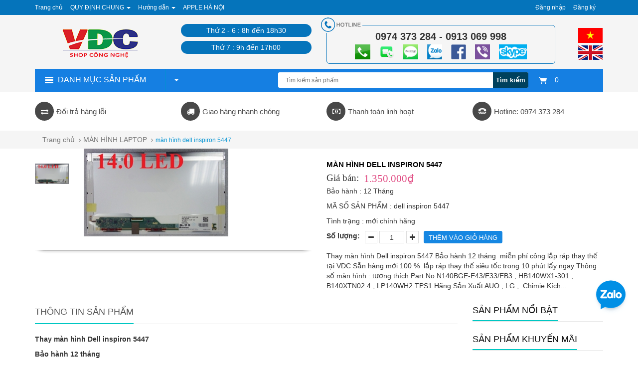

--- FILE ---
content_type: text/html; charset=utf-8
request_url: https://applehanoi.com/man-hinh-dell-inspiron-5447
body_size: 15334
content:
<!DOCTYPE html>
<html lang="vi">
	<head>
		<meta charset="UTF-8" />
		<meta http-equiv="x-ua-compatible" content="ie=edge">
		<meta http-equiv="Content-Type" content="text/html; charset=utf-8" />
		<meta http-equiv="content-language" content="vi" />
		<meta name="viewport" content="width=device-width, initial-scale=1, maximum-scale=1">
		<meta name="robots" content="noodp,index,follow" />
		<meta name="keywords" content="">
		<meta name='revisit-after' content='1 days' />
		<meta name="format-detection" content="telephone=no">
		<title>
			màn hình dell inspiron 5447 
		</title>
		
		<meta name="description" content="Thay m&#224;n h&#236;nh Dell inspiron 5447 Bảo h&#224;nh 12 th&#225;ng&#160; miễn ph&#237; c&#244;ng lắp r&#225;p thay thế tại VDC Sẵn h&#224;ng mới 100 %&#160; lắp r&#225;p thay thế si&#234;u tốc trong 10 ph&#250;t lấy ngay">
		
		<link rel="canonical" href="https://applehanoi.com/man-hinh-dell-inspiron-5447"/>
		<link rel="icon" href="//bizweb.dktcdn.net/100/046/882/themes/183322/assets/favicon.png?1720404781954" type="image/x-icon" />

		
<meta property="og:type" content="product">
<meta property="og:title" content="m&#224;n h&#236;nh dell inspiron 5447">

<meta property="og:image" content="http://bizweb.dktcdn.net/thumb/grande/100/046/882/products/man-hinh-dell-inspiron-5447.jpg?v=1488901849040">
<meta property="og:image:secure_url" content="https://bizweb.dktcdn.net/thumb/grande/100/046/882/products/man-hinh-dell-inspiron-5447.jpg?v=1488901849040">

<meta property="og:price:amount" content="1.350.000₫">
<meta property="og:price:currency" content="VND">


<meta property="og:description" content="Thay m&#224;n h&#236;nh Dell inspiron 5447 Bảo h&#224;nh 12 th&#225;ng&#160; miễn ph&#237; c&#244;ng lắp r&#225;p thay thế tại VDC Sẵn h&#224;ng mới 100 %&#160; lắp r&#225;p thay thế si&#234;u tốc trong 10 ph&#250;t lấy ngay">

<meta property="og:url" content="https://applehanoi.com/man-hinh-dell-inspiron-5447">
<meta property="og:site_name" content="APPLE HÀ NỘI SỬA CHỮA MACBOOK IMAC LAPTOP ĐIỆN THOẠI">
<meta property="og:type" content="website">
<meta property="og:title" content="m&#224;n h&#236;nh dell inspiron 5447">
<meta property="og:image" content="http://bizweb.dktcdn.net/100/046/882/themes/183322/assets/logo.png?1720404781954">
<meta property="og:image:secure_url" content="https://bizweb.dktcdn.net/100/046/882/themes/183322/assets/logo.png?1720404781954">

		<!-- CSS -->
		<link href="//bizweb.dktcdn.net/100/046/882/themes/183322/assets/bootstrap.min.css?1720404781954" rel="stylesheet" type="text/css" media="all" />
		<link href="//bizweb.dktcdn.net/100/046/882/themes/183322/assets/owl.carousel.css?1720404781954" rel="stylesheet" type="text/css" media="all" />
		<link href="//bizweb.dktcdn.net/100/046/882/themes/183322/assets/jquery.fancybox.css?1720404781954" rel="stylesheet" type="text/css" media="all" />
		<link rel="stylesheet" href="//maxcdn.bootstrapcdn.com/font-awesome/4.4.0/css/font-awesome.min.css">
		<link href="//bizweb.dktcdn.net/100/046/882/themes/183322/assets/style.css?1720404781954" rel="stylesheet" type="text/css" media="all" />

		<link href='//fonts.googleapis.com/css?family=Roboto:400,300,500,700&subset=latin,vietnamese' rel='stylesheet' type='text/css'>

		<!-- HTML5 shim and Respond.js for IE8 support of HTML5 elements and media queries -->
		<!-- WARNING: Respond.js doesn't work if you view the page via file:// -->
		<!--[if lt IE 9]>
<script src="//oss.maxcdn.com/html5shiv/3.7.2/html5shiv.min.js"></script>
<script src="//oss.maxcdn.com/respond/1.4.2/respond.min.js"></script>
<![endif]-->

		<!-- Script -->
		<script src="//bizweb.dktcdn.net/100/046/882/themes/183322/assets/jquery-1.11.3.min.js?1720404781954" type="text/javascript"></script>
		<script src="//bizweb.dktcdn.net/100/046/882/themes/183322/assets/bootstrap.min.js?1720404781954" type="text/javascript"></script>
		<script src="//bizweb.dktcdn.net/100/046/882/themes/183322/assets/owl.carousel.min.js?1720404781954" type="text/javascript"></script>
		<script src="//bizweb.dktcdn.net/100/046/882/themes/183322/assets/jquery.fancybox.pack.js?1720404781954" type="text/javascript"></script>
		<script src="//bizweb.dktcdn.net/assets/themes_support/api.jquery.js" type="text/javascript"></script>
		<script src="//bizweb.dktcdn.net/100/046/882/themes/183322/assets/cs.script.js?1720404781954" type="text/javascript"></script>
		<script src="//bizweb.dktcdn.net/100/046/882/themes/183322/assets/common.js?1720404781954" type="text/javascript"></script>
		<script src="//bizweb.dktcdn.net/100/046/882/themes/183322/assets/jgrowl.js?1720404781954" type="text/javascript"></script>
		
		<script src="//bizweb.dktcdn.net/100/046/882/themes/183322/assets/jquery.flexslider-min.js?1720404781954" type="text/javascript"></script>
		<script src="//bizweb.dktcdn.net/100/046/882/themes/183322/assets/jquery.elevatezoom.js?1720404781954" type="text/javascript"></script>
		<script src="//bizweb.dktcdn.net/assets/themes_support/option-selectors.js" type="text/javascript"></script>
		
		<script src="//bizweb.dktcdn.net/assets/themes_support/api.jquery.js" type="text/javascript"></script>
		

		<script src="//bizweb.dktcdn.net/100/046/882/themes/183322/assets/main.js?1720404781954" type="text/javascript"></script>
		<script>
	var Bizweb = Bizweb || {};
	Bizweb.store = 'apple-ha-noi.mysapo.net';
	Bizweb.id = 46882;
	Bizweb.theme = {"id":183322,"name":"appleHN","role":"main"};
	Bizweb.template = 'product';
	if(!Bizweb.fbEventId)  Bizweb.fbEventId = 'xxxxxxxx-xxxx-4xxx-yxxx-xxxxxxxxxxxx'.replace(/[xy]/g, function (c) {
	var r = Math.random() * 16 | 0, v = c == 'x' ? r : (r & 0x3 | 0x8);
				return v.toString(16);
			});		
</script>
<script>
	(function () {
		function asyncLoad() {
			var urls = ["//bwstatistics.sapoapps.vn/genscript/script.js?store=apple-ha-noi.mysapo.net","https://productreviews.sapoapps.vn/Scripts/ProductReviews.js?store=apple-ha-noi.mysapo.net","https://productsrecommend.sapoapps.vn/assets/js/script.js?store=apple-ha-noi.mysapo.net","https://facebookinbox.sapoapps.vn/Script/index?store=apple-ha-noi.mysapo.net","https://forms.sapoapps.vn/libs/js/surveyform.min.js?store=apple-ha-noi.mysapo.net","https://googleshopping.sapoapps.vn/conversion-tracker/global-tag/1895.js?store=apple-ha-noi.mysapo.net","https://googleshopping.sapoapps.vn/conversion-tracker/event-tag/1895.js?store=apple-ha-noi.mysapo.net","https://google-shopping.sapoapps.vn/conversion-tracker/global-tag/1493.js?store=apple-ha-noi.mysapo.net","https://google-shopping.sapoapps.vn/conversion-tracker/event-tag/1493.js?store=apple-ha-noi.mysapo.net","https://social-contact.sapoapps.vn/api/genscript/script_fb_init?store=apple-ha-noi.mysapo.net"];
			for (var i = 0; i < urls.length; i++) {
				var s = document.createElement('script');
				s.type = 'text/javascript';
				s.async = true;
				s.src = urls[i];
				var x = document.getElementsByTagName('script')[0];
				x.parentNode.insertBefore(s, x);
			}
		};
		window.attachEvent ? window.attachEvent('onload', asyncLoad) : window.addEventListener('load', asyncLoad, false);
	})();
</script>


<script>
	window.BizwebAnalytics = window.BizwebAnalytics || {};
	window.BizwebAnalytics.meta = window.BizwebAnalytics.meta || {};
	window.BizwebAnalytics.meta.currency = 'VND';
	window.BizwebAnalytics.tracking_url = '/s';

	var meta = {};
	
	meta.product = {"id": 5899274, "vendor": "12 Tháng", "name": "màn hình dell inspiron 5447",
	"type": "mới chính hãng", "price": 1350000 };
	
	
	for (var attr in meta) {
	window.BizwebAnalytics.meta[attr] = meta[attr];
	}
</script>

	
		<script src="/dist/js/stats.min.js?v=96f2ff2"></script>
	



<!-- Global site tag (gtag.js) - Google Analytics --> <script async src="https://www.googletagmanager.com/gtag/js?id=UA-107753724-1"></script> <script> window.dataLayer = window.dataLayer || []; function gtag(){dataLayer.push(arguments);} gtag('js', new Date()); gtag('config', 'UA-107753724-1'); </script>
<script>

	window.enabled_enhanced_ecommerce = false;

</script>

<script>

	try {
		
				gtag('event', 'view_item', {
					event_category: 'engagement',
					event_label: "màn hình dell inspiron 5447"
				});
		
	} catch(e) { console.error('UA script error', e);}
	

</script>






<script>
	var eventsListenerScript = document.createElement('script');
	eventsListenerScript.async = true;
	
	eventsListenerScript.src = "/dist/js/store_events_listener.min.js?v=8ee4227";
	
	document.getElementsByTagName('head')[0].appendChild(eventsListenerScript);
</script>






		<link href="//bizweb.dktcdn.net/100/046/882/themes/183322/assets/appbulk-available-notice.css?1720404781954" rel="stylesheet" type="text/css" media="all" />
	</head>

	<body>
		<!--<div id="_zalo" style="position: FIXED; Z-INDEX: 99999; BOTTOM: 88px; right: 17px;">
			<a href="https://zalo.me/0974373284" target="_blank" alt="chat zalo">
				<img border="0" src="https://stc.sp.zdn.vn/chatwidget/images/stick_zalo.png" alt="zalo" title="zalo" style="width: 75px;">
			</a>
		</div>-->

		<div id="_zalo" style="position: FIXED; Z-INDEX: 99999; BOTTOM: 88px; right: 17px;">
			<a href="https://zalo.me/0974373284" target="_blank" alt="chat zalo">
				<img border="0" src="https://stc.sp.zdn.vn/chatwidget/images/stick_zalo.png" alt="zalo" title="zalo" style="width: 75px;">
			</a>
		</div>
		<div id="fb-root"></div>
		<script>(function(d, s, id) {
	var js, fjs = d.getElementsByTagName(s)[0];
	if (d.getElementById(id)) return;
	js = d.createElement(s); js.id = id;
	js.src = "//connect.facebook.net/vi_VN/sdk.js#xfbml=1&version=v2.8";
	fjs.parentNode.insertBefore(js, fjs);
}(document, 'script', 'facebook-jssdk'));</script>
		<div class="page">
			<!-- Header -->
<header class="header">
	<div class="header-top">
		<div class="container">
			<div class="row">
				<div class="col-md-6 col-sm-9 col-xs-12">
					<ul class="nav navbar-nav">
						
						
						<li>
							<a href="/" title="Trang chủ">Trang chủ</a>
						</li>
						
						
						
						<li class="dropdown">
							<a href="/" title="QUY ĐỊNH CHUNG" class="dropdown-toggle" data-toggle="dropdown" role="button" aria-haspopup="true" aria-expanded="false">
								QUY ĐỊNH CHUNG <span class="caret"></span></a>
							<ul class="dropdown-menu">
								
								<li><a href="/chinh-sach-bao-hanh" title="Bảo hành">Bảo hành</a></li>
								
								<li><a href="/chinh-sach-doi-tra-hang" title="Đổi trả hàng">Đổi trả hàng</a></li>
								
								<li><a href="/bao-mat-thong-tin" title="Bảo mật thông tin">Bảo mật thông tin</a></li>
								
							</ul>
						</li>
						
						
						
						<li class="dropdown">
							<a href="/" title="Hướng dẫn" class="dropdown-toggle" data-toggle="dropdown" role="button" aria-haspopup="true" aria-expanded="false">
								Hướng dẫn <span class="caret"></span></a>
							<ul class="dropdown-menu">
								
								<li><a href="/huong-dan" title="Hướng dẫn mua hàng">Hướng dẫn mua hàng</a></li>
								
								<li><a href="/huong-dan" title="Giao nhận và thanh toán">Giao nhận và thanh toán</a></li>
								
								<li><a href="/hinh-thuc-thanh-toan" title="Hướng dẫn thanh toán">Hướng dẫn thanh toán</a></li>
								
								<li><a href="/huong-dan" title="Đăng ký thành viên">Đăng ký thành viên</a></li>
								
							</ul>
						</li>
						
						
						
						<li>
							<a href="/" title="APPLE HÀ NỘI">APPLE HÀ NỘI</a>
						</li>
						
						
					</ul>
				</div>
				<div class="col-md-6 col-sm-3 hidden-xs">
					<ul class="pull-right">
						
						<li><a href="/account/login">Đăng nhập</a></li>
						<li><a href="/account/register">Đăng ký</a></li>
						
					</ul>
				</div>
			</div>
		</div>
	</div>
	<div class="header-content">
		<div class="container">
			<div class="row">
				<div class="col-md-3 col-sm-4 col-xs-12">
					<a href="/" class="header-logo">
						<img src="//bizweb.dktcdn.net/100/046/882/themes/183322/assets/logo.png?1720404781954" alt="APPLE HÀ NỘI SỬA CHỮA MACBOOK IMAC LAPTOP ĐIỆN THOẠI">
					</a>

				</div>
				<div class="col-xs-6 hidden-md logo-mobile">
					<ul class="ngonngu_li hidden-lg hidden-md hidden-sm">
						<li><a href="" title="APPLE HÀ NỘI SỬA CHỮA MACBOOK IMAC LAPTOP ĐIỆN THOẠI"><img src="//bizweb.dktcdn.net/100/046/882/themes/183322/assets/coviet.png?1720404781954" alt="APPLE HÀ NỘI SỬA CHỮA MACBOOK IMAC LAPTOP ĐIỆN THOẠI"/></a></li>
						<li><a href="" title="APPLE HÀ NỘI SỬA CHỮA MACBOOK IMAC LAPTOP ĐIỆN THOẠI"><img src="//bizweb.dktcdn.net/100/046/882/themes/183322/assets/coanh.png?1720404781954" alt="APPLE HÀ NỘI SỬA CHỮA MACBOOK IMAC LAPTOP ĐIỆN THOẠI"/></a></li>
					</ul>
				</div>
				<div class="col-md-3 hidden-xs hidden-sm gioiomocua">
					<p>Thứ 2 - 6 :  8h đến 18h30</p>
					<p>Thứ 7 : 9h đến 17h00</p>
					
				</div>
				<div class="col-md-6 col-sm-8 col-xs-12">
					<div class="hottline-b">
						<p>0974 373 284 - 0913 069 998</p>
						<img src="//bizweb.dktcdn.net/100/046/882/themes/183322/assets/1.png?1720404781954" store="APPLE HÀ NỘI SỬA CHỮA MACBOOK IMAC LAPTOP ĐIỆN THOẠI"/>
					
						<img src="//bizweb.dktcdn.net/100/046/882/themes/183322/assets/image007.png?1720404781954" store="APPLE HÀ NỘI SỬA CHỮA MACBOOK IMAC LAPTOP ĐIỆN THOẠI"/>
							<img src="//bizweb.dktcdn.net/100/046/882/themes/183322/assets/image010.png?1720404781954" store="APPLE HÀ NỘI SỬA CHỮA MACBOOK IMAC LAPTOP ĐIỆN THOẠI"/>
						<img src="//bizweb.dktcdn.net/100/046/882/themes/183322/assets/3.png?1720404781954" store="APPLE HÀ NỘI SỬA CHỮA MACBOOK IMAC LAPTOP ĐIỆN THOẠI"/>
						<img src="//bizweb.dktcdn.net/100/046/882/themes/183322/assets/4.png?1720404781954" store="APPLE HÀ NỘI SỬA CHỮA MACBOOK IMAC LAPTOP ĐIỆN THOẠI"/>
						<img src="//bizweb.dktcdn.net/100/046/882/themes/183322/assets/image008.png?1720404781954" store="APPLE HÀ NỘI SỬA CHỮA MACBOOK IMAC LAPTOP ĐIỆN THOẠI"/>
						<img src="//bizweb.dktcdn.net/100/046/882/themes/183322/assets/6.png?1720404781954" store="APPLE HÀ NỘI SỬA CHỮA MACBOOK IMAC LAPTOP ĐIỆN THOẠI"/>
						
					</div>	
					<ul class="ngonngu_li hidden-xs">
						<li><a href="" title="APPLE HÀ NỘI SỬA CHỮA MACBOOK IMAC LAPTOP ĐIỆN THOẠI"><img src="//bizweb.dktcdn.net/100/046/882/themes/183322/assets/coviet.png?1720404781954" alt="APPLE HÀ NỘI SỬA CHỮA MACBOOK IMAC LAPTOP ĐIỆN THOẠI"/></a></li>
						<li><a href="" title="APPLE HÀ NỘI SỬA CHỮA MACBOOK IMAC LAPTOP ĐIỆN THOẠI"><img src="//bizweb.dktcdn.net/100/046/882/themes/183322/assets/coanh.png?1720404781954" alt="APPLE HÀ NỘI SỬA CHỮA MACBOOK IMAC LAPTOP ĐIỆN THOẠI"/></a></li>
					</ul>
					<div class="header-cart hidden-md hidden-sm">
							<a href="/cart" class="cart-icon">
								<img src="//bizweb.dktcdn.net/100/046/882/themes/183322/assets/icon-cart.png?1720404781954"/>  0
							</a>
							<div class="cart-mini">
								<div class="cart-mini-total">
									<ul>
									</ul>	
									<p class="text-right cart-mini-total-money"></p>
									<p class="text-right cart-mini-link">
										<a href="/checkout">Thanh toán</a>
										<a href="/cart">Giỏ hàng</a>
									</p>
								</div>
							</div>
						</div>
				</div>
			</div>
		</div>
	</div>
	<div class="col-xs-6 hidden-lg hidden-md hidden-sm">
		<div class="header-menu-btn">
			<a href="javascript:void(0)"><span class="fa fa-bars fa-2x"></span></a>
		</div>
	</div>
	<nav class="header-nav-mobile">
		<div class="header-menu-btn-hidden">
			<a href="javascript:void(0)" class="pull-right">
				<span class="fa fa-close fa-2x"></span>
			</a>
		</div>
		<ul>
			
		</ul>
	</nav>
</header>
<!-- End Header -->
<!-- Main Slider -->
<div class="main-slider">
	<div class="container">
		<!-- mobile -->
		<div class="main-categories1">
			<h2 class="main-categories-heading toog">
				<img src="//bizweb.dktcdn.net/100/046/882/themes/183322/assets/toggleicon.png?1720404781954" alt="APPLE HÀ NỘI SỬA CHỮA MACBOOK IMAC LAPTOP ĐIỆN THOẠI"/>
				<span class="hidden-xs">Danh mục sản phẩm</span>
			</h2>
			<div class="header-search">
				<form action="/search" method="get" id="header-search">
					<input type="text" id="header-search-input" placeholder="Tìm kiếm sản phẩm" value="" name="query">
					<button id="header-search-btn" type="submit">Tìm kiếm</button>
				</form>
			</div>
			<ul class="nav navbar-nav menu_phu new-menu-abc">
				<li class="dropdown">
					<a href="#" class="dropdown-toggle" data-toggle="dropdown" role="button" aria-haspopup="true" aria-expanded="false">
						Menu dịch vụ <span class="caret"></span>
					</a>
					<ul class="dropdown-menu">
						
					</ul>
				</li>
			</ul>
			<script>
				jQuery(document).ready(function(){
					jQuery(".toog").click(function(){
						jQuery(".main-categories-content2").toggleClass("highlight");
					});

					jQuery(".abc-1").click(function(){
						jQuery(this).find(".mc-list-child").toggleClass("highlight");
					})
				});
			</script>
			<div class="main-categories-content2">
				<ul class="mc-list magicat">
					
					
					
					
					<li class="li_sub_menu_left abc-1">
						<a>
							<img src="//bizweb.dktcdn.net/100/046/882/themes/183322/assets/1icon_menu.png?1720404781954" alt="" class="img-icon-menu"/>
							<span>APPLE SHOP</span>
						</a>
						<ul class="mc-list-child mobile-he" style="display:none;">
							
							<li class="col-xs-12 col-sm-2">
								<a href="/imac-moi-cu-like-new-da-qua-su-dung-zin-dep-nhu-moi">
									<img src="https://bizweb.dktcdn.net/100/046/882/collections/imac-pro-18-core-2-3ghz-ram-128gb-ssd-2tb-imac-pro-late-2017-cto.jpg?v=1650597067437" alt=""/>
									<span>IMAC MỚI CŨ LIKE NEW ĐÃ QUA SỬ DỤNG ZIN ĐẸP NHƯ MỚI</span>
								</a>
							</li>
							
							<li class="col-xs-12 col-sm-2">
								<a href="/imac-m1-2-3-4-24inch-27inch-apple-silicon">
									<img src="https://bizweb.dktcdn.net/100/046/882/collections/imac-24-2021-m1234-colors-apple-silicon.jpg?v=1650164204253" alt=""/>
									<span>iMAC M1-2-3-4 24INCH 27INCH APPLE SILICON</span>
								</a>
							</li>
							
							<li class="col-xs-12 col-sm-2">
								<a href="/man-hinh-apple-cinema-studio-thunderbolt-display">
									<img src="https://bizweb.dktcdn.net/100/046/882/collections/apple-studio-display-cinema-thunderbolt.png?v=1650601979703" alt=""/>
									<span>MÀN HÌNH APPLE CINEMA STUDIO THUNDERBOLT DISPLAY</span>
								</a>
							</li>
							
							<li class="col-xs-12 col-sm-2">
								<a href="/macbook-macbook-pro-intel-like-new-nhu-moi">
									<img src="https://bizweb.dktcdn.net/100/046/882/collections/macbook-macbook-pro-intel-like-new-nhu-moi.jpg?v=1650622328883" alt=""/>
									<span>Macbook Macbook Pro intel like new như mới</span>
								</a>
							</li>
							
							<li class="col-xs-12 col-sm-2">
								<a href="/macbook-air-intel-like-new-99">
									<img src="https://bizweb.dktcdn.net/100/046/882/collections/macbook-air-intel-like-new-99-percentage.png?v=1651134612177" alt=""/>
									<span>MACBOOK AIR intel LIKE NEW 99%</span>
								</a>
							</li>
							
							<li class="col-xs-12 col-sm-2">
								<a href="/mac-mini-mac-pro">
									<img src="https://bizweb.dktcdn.net/100/046/882/collections/mac-mini-apple.jpg?v=1474184879830" alt=""/>
									<span>MAC MINI - MAC PRO</span>
								</a>
							</li>
							
							<li class="col-xs-12 col-sm-2">
								<a href="/imac-like-new-cinema-display">
									<img src="https://bizweb.dktcdn.net/100/046/882/collections/imac.png?v=1474184748207" alt=""/>
									<span>IMAC LIKE NEW - CINEMA DISPLAY</span>
								</a>
							</li>
							
							<li class="col-xs-12 col-sm-2">
								<a href="/iphone-ipad">
									<img src="https://bizweb.dktcdn.net/100/046/882/collections/iphone-ipad.png?v=1474554575160" alt=""/>
									<span>IPHONE - IPAD</span>
								</a>
							</li>
							
							<li class="col-xs-12 col-sm-2">
								<a href="/phu-kien-do-choi-apple">
									<img src="https://bizweb.dktcdn.net/100/046/882/collections/phu-kien-do-choi-apple.jpg?v=1474555238033" alt=""/>
									<span>PHỤ KIỆN ĐỒ CHƠI APPLE</span>
								</a>
							</li>
							
							<li class="col-xs-12 col-sm-2">
								<a href="/macbook-pro-like-new">
									<img src="https://bizweb.dktcdn.net/100/046/882/collections/macbook-pro-like-new.jpg?v=1474080569163" alt=""/>
									<span>MACBOOK PRO LIKE NEW</span>
								</a>
							</li>
							
							<li class="col-xs-12 col-sm-2">
								<a href="/macbook-air-intel-like-new-cu-dep">
									<img src="https://bizweb.dktcdn.net/100/046/882/collections/macbook-air-intel-like-new-cu-dep.jpg?v=1651135950067" alt=""/>
									<span>MACBOOK AIR intel LIKE NEW CŨ ĐẸP</span>
								</a>
							</li>
							
							<li class="col-xs-12 col-sm-2">
								<a href="/macbook-air-mseri-m1-2-3-4-apple-silicon">
									<img src="https://bizweb.dktcdn.net/100/046/882/collections/macbook-air-mseri-m1-2-3-4-apple-silicon.jpg?v=1654563824737" alt=""/>
									<span>Macbook air Mseri M1 2 3 4 apple silicon</span>
								</a>
							</li>
							
							<li class="col-xs-12 col-sm-2">
								<a href="/macbook-pro-m-seri-m1-2-3-4-apple-silicon">
									<img src="https://bizweb.dktcdn.net/100/046/882/collections/macbook-pro-m-seri-m1-2-3-4-apple-silicon.jpg?v=1654571077663" alt=""/>
									<span>Macbook Pro M seri M1 2 3 4 apple silicon</span>
								</a>
							</li>
							
						</ul>
					</li>
					
					
					
					
					<li class="li_sub_menu_left abc-1">
						<a>
							<img src="//bizweb.dktcdn.net/100/046/882/themes/183322/assets/2icon_menu.png?1720404781954" alt="" class="img-icon-menu"/>
							<span>LAPTOP QUA SỬ DỤNG</span>
						</a>
						<ul class="mc-list-child mobile-he" style="display:none;">
							
							<li class="col-xs-12 col-sm-2">
								<a href="/laptop-cu-thanh-ly">
									<img src="https://bizweb.dktcdn.net/100/046/882/collections/laptop-cu-ban-chay.jpg?v=1496221523480" alt=""/>
									<span>LAPTOP CŨ THANH LÝ</span>
								</a>
							</li>
							
							<li class="col-xs-12 col-sm-2">
								<a href="/laptop-hp">
									<img src="https://bizweb.dktcdn.net/100/046/882/collections/laptop-hp.jpeg?v=1478849066933" alt=""/>
									<span>LAPTOP HP</span>
								</a>
							</li>
							
							<li class="col-xs-12 col-sm-2">
								<a href="/laptop-asus">
									<img src="https://bizweb.dktcdn.net/100/046/882/collections/laptop-asus.jpg?v=1478849091693" alt=""/>
									<span>LAPTOP ASUS</span>
								</a>
							</li>
							
							<li class="col-xs-12 col-sm-2">
								<a href="/laptop-dell">
									<img src="https://bizweb.dktcdn.net/100/046/882/collections/laptop-dell.jpg?v=1478849107563" alt=""/>
									<span>LAPTOP DELL</span>
								</a>
							</li>
							
							<li class="col-xs-12 col-sm-2">
								<a href="/workstation-laptop-do-hoa-dung-phim">
									<img src="https://bizweb.dktcdn.net/100/046/882/collections/dell-m4800.jpg?v=1489927628657" alt=""/>
									<span>WORKSTATION LAPTOP ĐỒ HỌA - DỰNG PHIM</span>
								</a>
							</li>
							
							<li class="col-xs-12 col-sm-2">
								<a href="/laptop-lenovo">
									<img src="https://bizweb.dktcdn.net/100/046/882/collections/7584f914-7393-4e0e-961c-7c24386a72cf-cac-dong-laptop-lenovo-de-ban-de-dang-lua-chon-khi-mua.jpg?v=1489931006820" alt=""/>
									<span>LAPTOP LENOVO</span>
								</a>
							</li>
							
							<li class="col-xs-12 col-sm-2">
								<a href="/laptop-gaming">
									<img src="https://bizweb.dktcdn.net/100/046/882/collections/best-gaming-laptop-reviews-1.png?v=1490022866393" alt=""/>
									<span>LAPTOP GAMING</span>
								</a>
							</li>
							
							<li class="col-xs-12 col-sm-2">
								<a href="/laptop-sony-vaio">
									<img src="https://bizweb.dktcdn.net/100/046/882/collections/laptop-sony-vaio.jpg?v=1496283446050" alt=""/>
									<span>LAPTOP SONY VAIO</span>
								</a>
							</li>
							
						</ul>
					</li>
					
					
					
					
					<li class="li_sub_menu_left abc-1">
						<a>
							<img src="//bizweb.dktcdn.net/100/046/882/themes/183322/assets/3icon_menu.png?1720404781954" alt="" class="img-icon-menu"/>
							<span>LINH KIỆN MAC APPLE</span>
						</a>
						<ul class="mc-list-child mobile-he" style="display:none;">
							
							<li class="col-xs-12 col-sm-2">
								<a href="/man-hinh-macbook">
									<img src="https://bizweb.dktcdn.net/100/046/882/collections/man-hinh-lcd-macbook.jpg?v=1474185486610" alt=""/>
									<span>MÀN HÌNH MACBOOK</span>
								</a>
							</li>
							
							<li class="col-xs-12 col-sm-2">
								<a href="/man-hinh-imac-mat-kinh-apple-cinema">
									<img src="https://bizweb.dktcdn.net/100/046/882/collections/man-hinh-imac-apple-cinema-mat-kinh.jpg?v=1488335871847" alt=""/>
									<span>MÀN HÌNH IMAC MẶT KÍNH APPLE CINEMA</span>
								</a>
							</li>
							
							<li class="col-xs-12 col-sm-2">
								<a href="/ban-phim-macbook-imac">
									<img src="https://bizweb.dktcdn.net/100/046/882/collections/apple-keyboard.png?v=1474185299813" alt=""/>
									<span>BÀN PHÍM MACBOOK IMAC</span>
								</a>
							</li>
							
							<li class="col-xs-12 col-sm-2">
								<a href="/trackpad-touchpad-macbook">
									<img src="https://bizweb.dktcdn.net/100/046/882/collections/trackpad-touchpad-macbook.jpg?v=1490843685980" alt=""/>
									<span>Trackpad - Touchpad Macbook</span>
								</a>
							</li>
							
							<li class="col-xs-12 col-sm-2">
								<a href="/pin-battery-macbook">
									<img src="https://bizweb.dktcdn.net/100/046/882/collections/battery-macbook.png?v=1474185564290" alt=""/>
									<span>PIN BATTERY MACBOOK</span>
								</a>
							</li>
							
							<li class="col-xs-12 col-sm-2">
								<a href="/sac-macbook-adapter-macbook-apple">
									<img src="https://bizweb.dktcdn.net/100/046/882/collections/apple-macbook-adapter-dc.png?v=1474185103783" alt=""/>
									<span>Sạc Macbook Adapter Macbook Apple</span>
								</a>
							</li>
							
							<li class="col-xs-12 col-sm-2">
								<a href="/ram-laptop-macbook-imac">
									<img src="https://bizweb.dktcdn.net/100/046/882/collections/ram-bo-nho-trong-macmemory.png?v=1474185783490" alt=""/>
									<span>RAM LAPTOP MACBOOK IMAC</span>
								</a>
							</li>
							
							<li class="col-xs-12 col-sm-2">
								<a href="/mainboard-macbook-imac">
									<img src="https://bizweb.dktcdn.net/100/046/882/collections/mainboard-macbook.jpg?v=1474186501297" alt=""/>
									<span>MAINBOARD MACBOOK IMAC</span>
								</a>
							</li>
							
							<li class="col-xs-12 col-sm-2">
								<a href="/quat-cooling-fan">
									<img src="https://bizweb.dktcdn.net/100/046/882/collections/quat-macbook.png?v=1474185641543" alt=""/>
									<span>QUẠT COOLING FAN</span>
								</a>
							</li>
							
							<li class="col-xs-12 col-sm-2">
								<a href="/cap-cable-mac">
									<img src="https://bizweb.dktcdn.net/100/046/882/collections/cable-hdd.jpg?v=1474186054590" alt=""/>
									<span>Cáp Cable Mac</span>
								</a>
							</li>
							
							<li class="col-xs-12 col-sm-2">
								<a href="/bo-nguon-psu-board-dc-jack-io-sound">
									<img src="https://bizweb.dktcdn.net/100/046/882/collections/board-nguon-jack-nguon.jpg?v=1490849691017" alt=""/>
									<span>BO NGUỒN PSU BOARD - DC JACK - IO SOUND</span>
								</a>
							</li>
							
							<li class="col-xs-12 col-sm-2">
								<a href="/loa-macbook-imac-mac-mini-speaker">
									<img src="https://bizweb.dktcdn.net/100/046/882/collections/loa-macbook-speaker.jpg?v=1491573216610" alt=""/>
									<span>LOA MACBOOK IMAC MAC MINI  SPEAKER</span>
								</a>
							</li>
							
							<li class="col-xs-12 col-sm-2">
								<a href="/linh-kien-macbook-imac-khac">
									<img src="https://bizweb.dktcdn.net/100/046/882/collections/linh-kien-macbook-imac-khac.png?v=1495716886843" alt=""/>
									<span>LINH KIỆN MACBOOK IMAC KHÁC</span>
								</a>
							</li>
							
							<li class="col-xs-12 col-sm-2">
								<a href="/phu-kien-cap-chuyen-doi-apple">
									<img src="https://bizweb.dktcdn.net/100/046/882/collections/phu-kien-cap-chuyen-doi-mac.jpg?v=1495600582237" alt=""/>
									<span>PHỤ KIỆN CÁP CHUYỂN ĐỔI APPLE</span>
								</a>
							</li>
							
							<li class="col-xs-12 col-sm-2">
								<a href="/nang-cap-ssd-imac-macbook-macmini-macpro-ram-chip-cpu-o-cung">
									<img src="https://bizweb.dktcdn.net/100/046/882/collections/nang-cap-ssd-imac-macbook-ram-chip-cpu-o-cung.jpg?v=1628998220547" alt=""/>
									<span>NÂNG CẤP SSD IMAC MACBOOK MACMINI MACPRO RAM CHIP CPU Ổ CỨNG</span>
								</a>
							</li>
							
						</ul>
					</li>
					
					
					
					
					<li class="li_sub_menu_left abc-1">
						<a>
							<img src="//bizweb.dktcdn.net/100/046/882/themes/183322/assets/4icon_menu.png?1720404781954" alt="" class="img-icon-menu"/>
							<span>DỊCH VỤ SỬA CHỮA</span>
						</a>
						<ul class="mc-list-child mobile-he" style="display:none;">
							
							<li class="col-xs-12 col-sm-2">
								<a href="/sua-macbook-sua-chua-macbook">
									<img src="https://bizweb.dktcdn.net/100/046/882/collections/sua-chua-macbook-sua-macbook.jpg?v=1628238275077" alt=""/>
									<span>SỬA MACBOOK SỬA CHỮA MACBOOK</span>
								</a>
							</li>
							
							<li class="col-xs-12 col-sm-2">
								<a href="/bao-gia-dich-vu-sua-chua-imac-apple">
									<img src="https://bizweb.dktcdn.net/100/046/882/collections/bao-gia-dich-vu-sua-chua-imac-apple.jpg?v=1493628149520" alt=""/>
									<span>BÁO GIÁ DỊCH VỤ SỬA CHỮA IMAC APPLE</span>
								</a>
							</li>
							
							<li class="col-xs-12 col-sm-2">
								<a href="/bao-gia-dich-vu-sua-chua-iphone">
									<img src="https://bizweb.dktcdn.net/100/046/882/collections/bao-gia-sua-chua-iphone.jpg?v=1493716559923" alt=""/>
									<span>BÁO GIÁ DỊCH VỤ SỬA CHỮA IPHONE</span>
								</a>
							</li>
							
							<li class="col-xs-12 col-sm-2">
								<a href="/bao-gia-sua-chua-laptop">
									<img src="https://bizweb.dktcdn.net/100/046/882/collections/bao-gia-sua-chua-laptop.png?v=1493629417957" alt=""/>
									<span>BÁO GIÁ SỬA CHỮA LAPTOP</span>
								</a>
							</li>
							
							<li class="col-xs-12 col-sm-2">
								<a href="/dich-vu-sua-chua-mac-pro-apple">
									<img src="https://bizweb.dktcdn.net/100/046/882/collections/sua-mac-pro-sua-chua-mac-pro.png?v=1493820600397" alt=""/>
									<span>DỊCH VỤ SỬA CHỮA MAC PRO APPLE</span>
								</a>
							</li>
							
							<li class="col-xs-12 col-sm-2">
								<a href="/bao-gia-dich-vu-sua-chua-macbook-lay-ngay">
									<img src="https://bizweb.dktcdn.net/100/046/882/collections/bao-gia-sua-chua-macbook.jpg?v=1493627597147" alt=""/>
									<span>Báo Giá Dịch vụ SỬA CHỮA MACBOOK lấy ngay</span>
								</a>
							</li>
							
							<li class="col-xs-12 col-sm-2">
								<a href="/sua-imac-sua-chua-imac">
									<img src="https://bizweb.dktcdn.net/100/046/882/collections/sua-imac-sua-chua-imac.jpg?v=1628585348397" alt=""/>
									<span>SỬA IMAC SỬA CHỮA IMAC</span>
								</a>
							</li>
							
							<li class="col-xs-12 col-sm-2">
								<a href="/nang-cap-ssd-imac-macbook-macmini-macpro-ram-chip-cpu-o-cung">
									<img src="https://bizweb.dktcdn.net/100/046/882/collections/nang-cap-ssd-imac-macbook-ram-chip-cpu-o-cung.jpg?v=1628998220547" alt=""/>
									<span>NÂNG CẤP SSD IMAC MACBOOK MACMINI MACPRO RAM CHIP CPU Ổ CỨNG</span>
								</a>
							</li>
							
							<li class="col-xs-12 col-sm-2">
								<a href="/ve-sinh-macbook-imac-mac-mini-laptop-tra-keo-tan-nhiet">
									<img src="https://bizweb.dktcdn.net/100/046/882/collections/ve-sinh-macbook-imac-mac-mini-laptop-tra-keo-tan-nhiet.jpg?v=1629083196060" alt=""/>
									<span>VỆ SINH MACBOOK IMAC MAC MINI LAPTOP TRA KEO TẢN NHIỆT</span>
								</a>
							</li>
							
						</ul>
					</li>
					
					
					
					
					<li class="li_sub_menu_left abc-1">
						<a>
							<img src="//bizweb.dktcdn.net/100/046/882/themes/183322/assets/5icon_menu.png?1720404781954" alt="" class="img-icon-menu"/>
							<span>MICROSOFT SUFACE</span>
						</a>
						<ul class="mc-list-child mobile-he" style="display:none;">
							
							<li class="col-xs-12 col-sm-2">
								<a href="/thay-man-hinh-suface">
									<img src="https://bizweb.dktcdn.net/100/046/882/collections/thay-man-hinh-cam-ung-suface-microsoft.jpg?v=1645004286883" alt=""/>
									<span>THAY MÀN HÌNH SUFACE</span>
								</a>
							</li>
							
							<li class="col-xs-12 col-sm-2">
								<a href="/thay-pin-battery-suface">
									<img src="https://bizweb.dktcdn.net/100/046/882/collections/thay-pin-battery-suface.png?v=1645019771487" alt=""/>
									<span>THAY PIN BATTERY SUFACE</span>
								</a>
							</li>
							
							<li class="col-xs-12 col-sm-2">
								<a href="/dich-vu-sua-chua-microsoft-suface">
									<img src="https://bizweb.dktcdn.net/100/046/882/collections/dich-vu-sua-chua-microsoft-suface.jpg?v=1645020184107" alt=""/>
									<span>DỊCH VỤ SỬA CHỮA MICROSOFT SUFACE</span>
								</a>
							</li>
							
						</ul>
					</li>
					
					
					
					
					<li class="li_sub_menu_left abc-1">
						<a>
							<img src="//bizweb.dktcdn.net/100/046/882/themes/183322/assets/6icon_menu.png?1720404781954" alt="" class="img-icon-menu"/>
							<span>LINH KIỆN LAPTOP</span>
						</a>
						<ul class="mc-list-child mobile-he" style="display:none;">
							
							<li class="col-xs-12 col-sm-2">
								<a href="/ram-laptop-macbook-imac">
									<img src="https://bizweb.dktcdn.net/100/046/882/collections/ram-bo-nho-trong-macmemory.png?v=1474185783490" alt=""/>
									<span>RAM LAPTOP MACBOOK IMAC</span>
								</a>
							</li>
							
							<li class="col-xs-12 col-sm-2">
								<a href="/man-hinh-laptop">
									<img src="https://bizweb.dktcdn.net/100/046/882/collections/man-hinh-laptop.jpg?v=1488334713013" alt=""/>
									<span>MÀN HÌNH LAPTOP</span>
								</a>
							</li>
							
							<li class="col-xs-12 col-sm-2">
								<a href="/o-cung-hdd-ssd">
									<img src="https://bizweb.dktcdn.net/100/046/882/collections/o-cung-hdd-ssd.jpg?v=1488702674010" alt=""/>
									<span>Ổ CỨNG HDD SSD</span>
								</a>
							</li>
							
							<li class="col-xs-12 col-sm-2">
								<a href="/ban-phim-laptop">
									<img src="https://bizweb.dktcdn.net/100/046/882/collections/ban-phim-laptop.jpg?v=1489069927310" alt=""/>
									<span>BÀN PHÍM LAPTOP</span>
								</a>
							</li>
							
							<li class="col-xs-12 col-sm-2">
								<a href="/pin-battery-laptop">
									<img src="https://bizweb.dktcdn.net/100/046/882/collections/pin-laptop.jpg?v=1490367918103" alt=""/>
									<span>PIN BATTERY LAPTOP</span>
								</a>
							</li>
							
							<li class="col-xs-12 col-sm-2">
								<a href="/sac-laptop-original">
									<img src="https://bizweb.dktcdn.net/100/046/882/collections/sac-laptop-original.jpg?v=1495716455233" alt=""/>
									<span>SẠC LAPTOP ORIGINAL</span>
								</a>
							</li>
							
							<li class="col-xs-12 col-sm-2">
								<a href="/mainboard-laptop">
									<img src="https://bizweb.dktcdn.net/100/046/882/collections/mainboard-laptop.jpg?v=1504277314363" alt=""/>
									<span>MAINBOARD LAPTOP</span>
								</a>
							</li>
							
						</ul>
					</li>
					
					
					
					
					<li class="menu_lv1"><a href="/collections/all">
						<img src="//bizweb.dktcdn.net/100/046/882/themes/183322/assets/7icon_menu.png?1720404781954" alt="" class="img-icon-menu"/>
						<span>LINH KIỆN IPHONE IPAD</span></a></li>
					
					
					
					
					<li class="menu_lv1"><a href="/">
						<img src="//bizweb.dktcdn.net/100/046/882/themes/183322/assets/8icon_menu.png?1720404781954" alt="" class="img-icon-menu"/>
						<span>LINH KIỆN ĐIỆN THOẠI MTB</span></a></li>
					
					
					
					
					<li class="menu_lv1"><a href="/">
						<img src="//bizweb.dktcdn.net/100/046/882/themes/183322/assets/9icon_menu.png?1720404781954" alt="" class="img-icon-menu"/>
						<span>MACBOOK IMAC IPHONE IPAD MAC PRO</span></a></li>
					
					
					
					
					<li class="menu_lv1"><a href="/">
						<img src="//bizweb.dktcdn.net/100/046/882/themes/183322/assets/10icon_menu.png?1720404781954" alt="" class="img-icon-menu"/>
						<span>Thiết bị sửa chữa ic-Chipset</span></a></li>
					
					
				</ul>
			</div>
		</div>
		<!-- endmobile -->
		<div class="box_slider_nav">
			<div class="box_menu">
				<div class="row">

					<div class="col-xs-12 col-sm-4 col-md-3">
						<div class="main-categories">
							<h2 class="main-categories-heading"><img src="//bizweb.dktcdn.net/100/046/882/themes/183322/assets/toggleicon.png?1720404781954" alt="APPLE HÀ NỘI SỬA CHỮA MACBOOK IMAC LAPTOP ĐIỆN THOẠI"/>
								<span>Danh mục sản phẩm</span></h2>
							<div class="main-categories-content">
								<ul class="mc-list">
									
									
									
									
									<li class="li_sub_menu_left abc-1">
										<a href="/apple-store-thanh-ly-giam-gia">
											<img src="//bizweb.dktcdn.net/100/046/882/themes/183322/assets/1icon_menu.png?1720404781954" alt="" class="img-icon-menu"/>
											<span>APPLE SHOP</span>
										</a>
										<ul class="mc-list-child">
											
											<li class="col-xs-12 col-sm-2 item-menu-index">
												<a href="/imac-moi-cu-like-new-da-qua-su-dung-zin-dep-nhu-moi">
													<img src="https://bizweb.dktcdn.net/100/046/882/collections/imac-pro-18-core-2-3ghz-ram-128gb-ssd-2tb-imac-pro-late-2017-cto.jpg?v=1650597067437" alt=""/>
													<span>IMAC MỚI CŨ LIKE NEW ĐÃ QUA SỬ DỤNG ZIN ĐẸP NHƯ MỚI</span>
												</a>
											</li>
											
											<li class="col-xs-12 col-sm-2 item-menu-index">
												<a href="/imac-m1-2-3-4-24inch-27inch-apple-silicon">
													<img src="https://bizweb.dktcdn.net/100/046/882/collections/imac-24-2021-m1234-colors-apple-silicon.jpg?v=1650164204253" alt=""/>
													<span>iMAC M1-2-3-4 24INCH 27INCH APPLE SILICON</span>
												</a>
											</li>
											
											<li class="col-xs-12 col-sm-2 item-menu-index">
												<a href="/man-hinh-apple-cinema-studio-thunderbolt-display">
													<img src="https://bizweb.dktcdn.net/100/046/882/collections/apple-studio-display-cinema-thunderbolt.png?v=1650601979703" alt=""/>
													<span>MÀN HÌNH APPLE CINEMA STUDIO THUNDERBOLT DISPLAY</span>
												</a>
											</li>
											
											<li class="col-xs-12 col-sm-2 item-menu-index">
												<a href="/macbook-macbook-pro-intel-like-new-nhu-moi">
													<img src="https://bizweb.dktcdn.net/100/046/882/collections/macbook-macbook-pro-intel-like-new-nhu-moi.jpg?v=1650622328883" alt=""/>
													<span>Macbook Macbook Pro intel like new như mới</span>
												</a>
											</li>
											
											<li class="col-xs-12 col-sm-2 item-menu-index">
												<a href="/macbook-air-intel-like-new-99">
													<img src="https://bizweb.dktcdn.net/100/046/882/collections/macbook-air-intel-like-new-99-percentage.png?v=1651134612177" alt=""/>
													<span>MACBOOK AIR intel LIKE NEW 99%</span>
												</a>
											</li>
											
											<li class="col-xs-12 col-sm-2 item-menu-index">
												<a href="/mac-mini-mac-pro">
													<img src="https://bizweb.dktcdn.net/100/046/882/collections/mac-mini-apple.jpg?v=1474184879830" alt=""/>
													<span>MAC MINI - MAC PRO</span>
												</a>
											</li>
											
											<li class="col-xs-12 col-sm-2 item-menu-index">
												<a href="/imac-like-new-cinema-display">
													<img src="https://bizweb.dktcdn.net/100/046/882/collections/imac.png?v=1474184748207" alt=""/>
													<span>IMAC LIKE NEW - CINEMA DISPLAY</span>
												</a>
											</li>
											
											<li class="col-xs-12 col-sm-2 item-menu-index">
												<a href="/iphone-ipad">
													<img src="https://bizweb.dktcdn.net/100/046/882/collections/iphone-ipad.png?v=1474554575160" alt=""/>
													<span>IPHONE - IPAD</span>
												</a>
											</li>
											
											<li class="col-xs-12 col-sm-2 item-menu-index">
												<a href="/phu-kien-do-choi-apple">
													<img src="https://bizweb.dktcdn.net/100/046/882/collections/phu-kien-do-choi-apple.jpg?v=1474555238033" alt=""/>
													<span>PHỤ KIỆN ĐỒ CHƠI APPLE</span>
												</a>
											</li>
											
											<li class="col-xs-12 col-sm-2 item-menu-index">
												<a href="/macbook-pro-like-new">
													<img src="https://bizweb.dktcdn.net/100/046/882/collections/macbook-pro-like-new.jpg?v=1474080569163" alt=""/>
													<span>MACBOOK PRO LIKE NEW</span>
												</a>
											</li>
											
											<li class="col-xs-12 col-sm-2 item-menu-index">
												<a href="/macbook-air-intel-like-new-cu-dep">
													<img src="https://bizweb.dktcdn.net/100/046/882/collections/macbook-air-intel-like-new-cu-dep.jpg?v=1651135950067" alt=""/>
													<span>MACBOOK AIR intel LIKE NEW CŨ ĐẸP</span>
												</a>
											</li>
											
											<li class="col-xs-12 col-sm-2 item-menu-index">
												<a href="/macbook-air-mseri-m1-2-3-4-apple-silicon">
													<img src="https://bizweb.dktcdn.net/100/046/882/collections/macbook-air-mseri-m1-2-3-4-apple-silicon.jpg?v=1654563824737" alt=""/>
													<span>Macbook air Mseri M1 2 3 4 apple silicon</span>
												</a>
											</li>
											
											<li class="col-xs-12 col-sm-2 item-menu-index">
												<a href="/macbook-pro-m-seri-m1-2-3-4-apple-silicon">
													<img src="https://bizweb.dktcdn.net/100/046/882/collections/macbook-pro-m-seri-m1-2-3-4-apple-silicon.jpg?v=1654571077663" alt=""/>
													<span>Macbook Pro M seri M1 2 3 4 apple silicon</span>
												</a>
											</li>
											
										</ul>
									</li>
									
									
									
									
									<li class="li_sub_menu_left abc-1">
										<a href="/laptop-cu-thanh-ly">
											<img src="//bizweb.dktcdn.net/100/046/882/themes/183322/assets/2icon_menu.png?1720404781954" alt="" class="img-icon-menu"/>
											<span>LAPTOP QUA SỬ DỤNG</span>
										</a>
										<ul class="mc-list-child">
											
											<li class="col-xs-12 col-sm-2 item-menu-index">
												<a href="/laptop-cu-thanh-ly">
													<img src="https://bizweb.dktcdn.net/100/046/882/collections/laptop-cu-ban-chay.jpg?v=1496221523480" alt=""/>
													<span>LAPTOP CŨ THANH LÝ</span>
												</a>
											</li>
											
											<li class="col-xs-12 col-sm-2 item-menu-index">
												<a href="/laptop-hp">
													<img src="https://bizweb.dktcdn.net/100/046/882/collections/laptop-hp.jpeg?v=1478849066933" alt=""/>
													<span>LAPTOP HP</span>
												</a>
											</li>
											
											<li class="col-xs-12 col-sm-2 item-menu-index">
												<a href="/laptop-asus">
													<img src="https://bizweb.dktcdn.net/100/046/882/collections/laptop-asus.jpg?v=1478849091693" alt=""/>
													<span>LAPTOP ASUS</span>
												</a>
											</li>
											
											<li class="col-xs-12 col-sm-2 item-menu-index">
												<a href="/laptop-dell">
													<img src="https://bizweb.dktcdn.net/100/046/882/collections/laptop-dell.jpg?v=1478849107563" alt=""/>
													<span>LAPTOP DELL</span>
												</a>
											</li>
											
											<li class="col-xs-12 col-sm-2 item-menu-index">
												<a href="/workstation-laptop-do-hoa-dung-phim">
													<img src="https://bizweb.dktcdn.net/100/046/882/collections/dell-m4800.jpg?v=1489927628657" alt=""/>
													<span>WORKSTATION LAPTOP ĐỒ HỌA - DỰNG PHIM</span>
												</a>
											</li>
											
											<li class="col-xs-12 col-sm-2 item-menu-index">
												<a href="/laptop-lenovo">
													<img src="https://bizweb.dktcdn.net/100/046/882/collections/7584f914-7393-4e0e-961c-7c24386a72cf-cac-dong-laptop-lenovo-de-ban-de-dang-lua-chon-khi-mua.jpg?v=1489931006820" alt=""/>
													<span>LAPTOP LENOVO</span>
												</a>
											</li>
											
											<li class="col-xs-12 col-sm-2 item-menu-index">
												<a href="/laptop-gaming">
													<img src="https://bizweb.dktcdn.net/100/046/882/collections/best-gaming-laptop-reviews-1.png?v=1490022866393" alt=""/>
													<span>LAPTOP GAMING</span>
												</a>
											</li>
											
											<li class="col-xs-12 col-sm-2 item-menu-index">
												<a href="/laptop-sony-vaio">
													<img src="https://bizweb.dktcdn.net/100/046/882/collections/laptop-sony-vaio.jpg?v=1496283446050" alt=""/>
													<span>LAPTOP SONY VAIO</span>
												</a>
											</li>
											
										</ul>
									</li>
									
									
									
									
									<li class="li_sub_menu_left abc-1">
										<a href="/collections/all">
											<img src="//bizweb.dktcdn.net/100/046/882/themes/183322/assets/3icon_menu.png?1720404781954" alt="" class="img-icon-menu"/>
											<span>LINH KIỆN MAC APPLE</span>
										</a>
										<ul class="mc-list-child">
											
											<li class="col-xs-12 col-sm-2 item-menu-index">
												<a href="/man-hinh-macbook">
													<img src="https://bizweb.dktcdn.net/100/046/882/collections/man-hinh-lcd-macbook.jpg?v=1474185486610" alt=""/>
													<span>MÀN HÌNH MACBOOK</span>
												</a>
											</li>
											
											<li class="col-xs-12 col-sm-2 item-menu-index">
												<a href="/man-hinh-imac-mat-kinh-apple-cinema">
													<img src="https://bizweb.dktcdn.net/100/046/882/collections/man-hinh-imac-apple-cinema-mat-kinh.jpg?v=1488335871847" alt=""/>
													<span>MÀN HÌNH IMAC MẶT KÍNH APPLE CINEMA</span>
												</a>
											</li>
											
											<li class="col-xs-12 col-sm-2 item-menu-index">
												<a href="/ban-phim-macbook-imac">
													<img src="https://bizweb.dktcdn.net/100/046/882/collections/apple-keyboard.png?v=1474185299813" alt=""/>
													<span>BÀN PHÍM MACBOOK IMAC</span>
												</a>
											</li>
											
											<li class="col-xs-12 col-sm-2 item-menu-index">
												<a href="/trackpad-touchpad-macbook">
													<img src="https://bizweb.dktcdn.net/100/046/882/collections/trackpad-touchpad-macbook.jpg?v=1490843685980" alt=""/>
													<span>Trackpad - Touchpad Macbook</span>
												</a>
											</li>
											
											<li class="col-xs-12 col-sm-2 item-menu-index">
												<a href="/pin-battery-macbook">
													<img src="https://bizweb.dktcdn.net/100/046/882/collections/battery-macbook.png?v=1474185564290" alt=""/>
													<span>PIN BATTERY MACBOOK</span>
												</a>
											</li>
											
											<li class="col-xs-12 col-sm-2 item-menu-index">
												<a href="/sac-macbook-adapter-macbook-apple">
													<img src="https://bizweb.dktcdn.net/100/046/882/collections/apple-macbook-adapter-dc.png?v=1474185103783" alt=""/>
													<span>Sạc Macbook Adapter Macbook Apple</span>
												</a>
											</li>
											
											<li class="col-xs-12 col-sm-2 item-menu-index">
												<a href="/ram-laptop-macbook-imac">
													<img src="https://bizweb.dktcdn.net/100/046/882/collections/ram-bo-nho-trong-macmemory.png?v=1474185783490" alt=""/>
													<span>RAM LAPTOP MACBOOK IMAC</span>
												</a>
											</li>
											
											<li class="col-xs-12 col-sm-2 item-menu-index">
												<a href="/mainboard-macbook-imac">
													<img src="https://bizweb.dktcdn.net/100/046/882/collections/mainboard-macbook.jpg?v=1474186501297" alt=""/>
													<span>MAINBOARD MACBOOK IMAC</span>
												</a>
											</li>
											
											<li class="col-xs-12 col-sm-2 item-menu-index">
												<a href="/quat-cooling-fan">
													<img src="https://bizweb.dktcdn.net/100/046/882/collections/quat-macbook.png?v=1474185641543" alt=""/>
													<span>QUẠT COOLING FAN</span>
												</a>
											</li>
											
											<li class="col-xs-12 col-sm-2 item-menu-index">
												<a href="/cap-cable-mac">
													<img src="https://bizweb.dktcdn.net/100/046/882/collections/cable-hdd.jpg?v=1474186054590" alt=""/>
													<span>Cáp Cable Mac</span>
												</a>
											</li>
											
											<li class="col-xs-12 col-sm-2 item-menu-index">
												<a href="/bo-nguon-psu-board-dc-jack-io-sound">
													<img src="https://bizweb.dktcdn.net/100/046/882/collections/board-nguon-jack-nguon.jpg?v=1490849691017" alt=""/>
													<span>BO NGUỒN PSU BOARD - DC JACK - IO SOUND</span>
												</a>
											</li>
											
											<li class="col-xs-12 col-sm-2 item-menu-index">
												<a href="/loa-macbook-imac-mac-mini-speaker">
													<img src="https://bizweb.dktcdn.net/100/046/882/collections/loa-macbook-speaker.jpg?v=1491573216610" alt=""/>
													<span>LOA MACBOOK IMAC MAC MINI  SPEAKER</span>
												</a>
											</li>
											
											<li class="col-xs-12 col-sm-2 item-menu-index">
												<a href="/linh-kien-macbook-imac-khac">
													<img src="https://bizweb.dktcdn.net/100/046/882/collections/linh-kien-macbook-imac-khac.png?v=1495716886843" alt=""/>
													<span>LINH KIỆN MACBOOK IMAC KHÁC</span>
												</a>
											</li>
											
											<li class="col-xs-12 col-sm-2 item-menu-index">
												<a href="/phu-kien-cap-chuyen-doi-apple">
													<img src="https://bizweb.dktcdn.net/100/046/882/collections/phu-kien-cap-chuyen-doi-mac.jpg?v=1495600582237" alt=""/>
													<span>PHỤ KIỆN CÁP CHUYỂN ĐỔI APPLE</span>
												</a>
											</li>
											
											<li class="col-xs-12 col-sm-2 item-menu-index">
												<a href="/nang-cap-ssd-imac-macbook-macmini-macpro-ram-chip-cpu-o-cung">
													<img src="https://bizweb.dktcdn.net/100/046/882/collections/nang-cap-ssd-imac-macbook-ram-chip-cpu-o-cung.jpg?v=1628998220547" alt=""/>
													<span>NÂNG CẤP SSD IMAC MACBOOK MACMINI MACPRO RAM CHIP CPU Ổ CỨNG</span>
												</a>
											</li>
											
										</ul>
									</li>
									
									
									
									
									<li class="li_sub_menu_left abc-1">
										<a href="/collections/all">
											<img src="//bizweb.dktcdn.net/100/046/882/themes/183322/assets/4icon_menu.png?1720404781954" alt="" class="img-icon-menu"/>
											<span>DỊCH VỤ SỬA CHỮA</span>
										</a>
										<ul class="mc-list-child">
											
											<li class="col-xs-12 col-sm-2 item-menu-index">
												<a href="/sua-macbook-sua-chua-macbook">
													<img src="https://bizweb.dktcdn.net/100/046/882/collections/sua-chua-macbook-sua-macbook.jpg?v=1628238275077" alt=""/>
													<span>SỬA MACBOOK SỬA CHỮA MACBOOK</span>
												</a>
											</li>
											
											<li class="col-xs-12 col-sm-2 item-menu-index">
												<a href="/bao-gia-dich-vu-sua-chua-imac-apple">
													<img src="https://bizweb.dktcdn.net/100/046/882/collections/bao-gia-dich-vu-sua-chua-imac-apple.jpg?v=1493628149520" alt=""/>
													<span>BÁO GIÁ DỊCH VỤ SỬA CHỮA IMAC APPLE</span>
												</a>
											</li>
											
											<li class="col-xs-12 col-sm-2 item-menu-index">
												<a href="/bao-gia-dich-vu-sua-chua-iphone">
													<img src="https://bizweb.dktcdn.net/100/046/882/collections/bao-gia-sua-chua-iphone.jpg?v=1493716559923" alt=""/>
													<span>BÁO GIÁ DỊCH VỤ SỬA CHỮA IPHONE</span>
												</a>
											</li>
											
											<li class="col-xs-12 col-sm-2 item-menu-index">
												<a href="/bao-gia-sua-chua-laptop">
													<img src="https://bizweb.dktcdn.net/100/046/882/collections/bao-gia-sua-chua-laptop.png?v=1493629417957" alt=""/>
													<span>BÁO GIÁ SỬA CHỮA LAPTOP</span>
												</a>
											</li>
											
											<li class="col-xs-12 col-sm-2 item-menu-index">
												<a href="/dich-vu-sua-chua-mac-pro-apple">
													<img src="https://bizweb.dktcdn.net/100/046/882/collections/sua-mac-pro-sua-chua-mac-pro.png?v=1493820600397" alt=""/>
													<span>DỊCH VỤ SỬA CHỮA MAC PRO APPLE</span>
												</a>
											</li>
											
											<li class="col-xs-12 col-sm-2 item-menu-index">
												<a href="/bao-gia-dich-vu-sua-chua-macbook-lay-ngay">
													<img src="https://bizweb.dktcdn.net/100/046/882/collections/bao-gia-sua-chua-macbook.jpg?v=1493627597147" alt=""/>
													<span>Báo Giá Dịch vụ SỬA CHỮA MACBOOK lấy ngay</span>
												</a>
											</li>
											
											<li class="col-xs-12 col-sm-2 item-menu-index">
												<a href="/sua-imac-sua-chua-imac">
													<img src="https://bizweb.dktcdn.net/100/046/882/collections/sua-imac-sua-chua-imac.jpg?v=1628585348397" alt=""/>
													<span>SỬA IMAC SỬA CHỮA IMAC</span>
												</a>
											</li>
											
											<li class="col-xs-12 col-sm-2 item-menu-index">
												<a href="/nang-cap-ssd-imac-macbook-macmini-macpro-ram-chip-cpu-o-cung">
													<img src="https://bizweb.dktcdn.net/100/046/882/collections/nang-cap-ssd-imac-macbook-ram-chip-cpu-o-cung.jpg?v=1628998220547" alt=""/>
													<span>NÂNG CẤP SSD IMAC MACBOOK MACMINI MACPRO RAM CHIP CPU Ổ CỨNG</span>
												</a>
											</li>
											
											<li class="col-xs-12 col-sm-2 item-menu-index">
												<a href="/ve-sinh-macbook-imac-mac-mini-laptop-tra-keo-tan-nhiet">
													<img src="https://bizweb.dktcdn.net/100/046/882/collections/ve-sinh-macbook-imac-mac-mini-laptop-tra-keo-tan-nhiet.jpg?v=1629083196060" alt=""/>
													<span>VỆ SINH MACBOOK IMAC MAC MINI LAPTOP TRA KEO TẢN NHIỆT</span>
												</a>
											</li>
											
										</ul>
									</li>
									
									
									
									
									<li class="li_sub_menu_left abc-1">
										<a href="/">
											<img src="//bizweb.dktcdn.net/100/046/882/themes/183322/assets/5icon_menu.png?1720404781954" alt="" class="img-icon-menu"/>
											<span>MICROSOFT SUFACE</span>
										</a>
										<ul class="mc-list-child">
											
											<li class="col-xs-12 col-sm-2 item-menu-index">
												<a href="/thay-man-hinh-suface">
													<img src="https://bizweb.dktcdn.net/100/046/882/collections/thay-man-hinh-cam-ung-suface-microsoft.jpg?v=1645004286883" alt=""/>
													<span>THAY MÀN HÌNH SUFACE</span>
												</a>
											</li>
											
											<li class="col-xs-12 col-sm-2 item-menu-index">
												<a href="/thay-pin-battery-suface">
													<img src="https://bizweb.dktcdn.net/100/046/882/collections/thay-pin-battery-suface.png?v=1645019771487" alt=""/>
													<span>THAY PIN BATTERY SUFACE</span>
												</a>
											</li>
											
											<li class="col-xs-12 col-sm-2 item-menu-index">
												<a href="/dich-vu-sua-chua-microsoft-suface">
													<img src="https://bizweb.dktcdn.net/100/046/882/collections/dich-vu-sua-chua-microsoft-suface.jpg?v=1645020184107" alt=""/>
													<span>DỊCH VỤ SỬA CHỮA MICROSOFT SUFACE</span>
												</a>
											</li>
											
										</ul>
									</li>
									
									
									
									
									<li class="li_sub_menu_left abc-1">
										<a href="/collections/all">
											<img src="//bizweb.dktcdn.net/100/046/882/themes/183322/assets/6icon_menu.png?1720404781954" alt="" class="img-icon-menu"/>
											<span>LINH KIỆN LAPTOP</span>
										</a>
										<ul class="mc-list-child">
											
											<li class="col-xs-12 col-sm-2 item-menu-index">
												<a href="/ram-laptop-macbook-imac">
													<img src="https://bizweb.dktcdn.net/100/046/882/collections/ram-bo-nho-trong-macmemory.png?v=1474185783490" alt=""/>
													<span>RAM LAPTOP MACBOOK IMAC</span>
												</a>
											</li>
											
											<li class="col-xs-12 col-sm-2 item-menu-index">
												<a href="/man-hinh-laptop">
													<img src="https://bizweb.dktcdn.net/100/046/882/collections/man-hinh-laptop.jpg?v=1488334713013" alt=""/>
													<span>MÀN HÌNH LAPTOP</span>
												</a>
											</li>
											
											<li class="col-xs-12 col-sm-2 item-menu-index">
												<a href="/o-cung-hdd-ssd">
													<img src="https://bizweb.dktcdn.net/100/046/882/collections/o-cung-hdd-ssd.jpg?v=1488702674010" alt=""/>
													<span>Ổ CỨNG HDD SSD</span>
												</a>
											</li>
											
											<li class="col-xs-12 col-sm-2 item-menu-index">
												<a href="/ban-phim-laptop">
													<img src="https://bizweb.dktcdn.net/100/046/882/collections/ban-phim-laptop.jpg?v=1489069927310" alt=""/>
													<span>BÀN PHÍM LAPTOP</span>
												</a>
											</li>
											
											<li class="col-xs-12 col-sm-2 item-menu-index">
												<a href="/pin-battery-laptop">
													<img src="https://bizweb.dktcdn.net/100/046/882/collections/pin-laptop.jpg?v=1490367918103" alt=""/>
													<span>PIN BATTERY LAPTOP</span>
												</a>
											</li>
											
											<li class="col-xs-12 col-sm-2 item-menu-index">
												<a href="/sac-laptop-original">
													<img src="https://bizweb.dktcdn.net/100/046/882/collections/sac-laptop-original.jpg?v=1495716455233" alt=""/>
													<span>SẠC LAPTOP ORIGINAL</span>
												</a>
											</li>
											
											<li class="col-xs-12 col-sm-2 item-menu-index">
												<a href="/mainboard-laptop">
													<img src="https://bizweb.dktcdn.net/100/046/882/collections/mainboard-laptop.jpg?v=1504277314363" alt=""/>
													<span>MAINBOARD LAPTOP</span>
												</a>
											</li>
											
										</ul>
									</li>
									
									
									
									
									<li class="menu_lv1"><a href="/collections/all">
										<img src="//bizweb.dktcdn.net/100/046/882/themes/183322/assets/7icon_menu.png?1720404781954" alt="" class="img-icon-menu"/>
										<span>LINH KIỆN IPHONE IPAD</span></a></li>
									
									
									
									
									<li class="menu_lv1"><a href="/">
										<img src="//bizweb.dktcdn.net/100/046/882/themes/183322/assets/8icon_menu.png?1720404781954" alt="" class="img-icon-menu"/>
										<span>LINH KIỆN ĐIỆN THOẠI MTB</span></a></li>
									
									
									
									
									<li class="menu_lv1"><a href="/">
										<img src="//bizweb.dktcdn.net/100/046/882/themes/183322/assets/9icon_menu.png?1720404781954" alt="" class="img-icon-menu"/>
										<span>MACBOOK IMAC IPHONE IPAD MAC PRO</span></a></li>
									
									
									
									
									<li class="menu_lv1"><a href="/">
										<img src="//bizweb.dktcdn.net/100/046/882/themes/183322/assets/10icon_menu.png?1720404781954" alt="" class="img-icon-menu"/>
										<span>Thiết bị sửa chữa ic-Chipset</span></a></li>
									
									
								</ul>
								<script>
									$(document).ready(function(){
										$('.magicat .open').append('<div class="openc">+</div>').find('ul').hide();
										$('.magicat .openc').click(function(){  
											var text = $(this).text()
											if(text == '+'){
												$(this).prev().slideDown();
												$(this).text('-');
											}else{
												$(this).prev().slideUp();
												$(this).text('+');  
											}
										});
									});
									(function($) {
										$.fn.extend({
											accordion: function(options) {
												var defaults = {
													accordion: 'true',
													speed: 300,
													closedSign: '[-]',
													openedSign: '[+]'
												};
												var opts = $.extend(defaults, options);
												var $this = $(this);
												$this.find("li").each(function() {
													if ($(this).find("ul").size() != 0) {
														$(this).find("a:first span").after("<em>" + opts.closedSign + "</em>");
													}
												});
												$this.find("li em").click(function() {
													if ($(this).parent().find("ul").size() != 0) {
														if (opts.accordion) {
															if (!$(this).parent().find("ul").is(':visible')) {
																parents = $(this).parent().parents("ul");
																visible = $this.find("ul:visible");
																visible.each(function(visibleIndex) {
																	var close = true;
																	parents.each(function(parentIndex) {
																		if (parents[parentIndex] == visible[visibleIndex]) {
																			close = false;
																			return false;
																		}
																	});
																	if (close) {
																		if ($(this).parent().find("ul") != visible[visibleIndex]) {
																			$(visible[visibleIndex]).slideUp(opts.speed, function() {
																				$(this).parent("li").find("em:first").html(opts.closedSign);
																			});
																		}
																	}
																});
															}
														}
														if ($(this).parent().find("ul:first").is(":visible")) {
															$(this).parent().find("ul:first").slideUp(opts.speed, function() {
																$(this).parent("li").find("em:first").delay(opts.speed).html(opts.closedSign);
															});
														} else {
															$(this).parent().find("ul:first").slideDown(opts.speed, function() {
																$(this).parent("li").find("em:first").delay(opts.speed).html(opts.openedSign);
															});
														}
													}
												});
											}
										});
									})(jQuery);
									jQuery(document).ready(function($) {
										$(".mc-list").accordion({
											accordion: false,
											speed: 300,
											closedSign: '<i class="fa fa-caret-right"></i>',
											openedSign: '<i class="fa fa-caret-down"></i>'
										});
									});
								</script>
							</div>
						</div>
					</div>
					<div class="col-xs-5 col-sm-2 box_mnu_dv col-md-2">
						<ul class="nav navbar-nav menu_phu">
							<li class="dropdown">
								<a href="#" class="dropdown-toggle" data-toggle="dropdown" role="button" aria-haspopup="true" aria-expanded="false">
									 <span class="caret"></span>
								</a>
								<ul class="dropdown-menu">
									
								</ul>
							</li>
						</ul>
					</div>
					<div class="form_search_pc col-xs-7 col-sm-6 col-md-7">
						<div class="header-search">
							<form action="/search" method="get" id="header-search">
								<input type="text" id="header-search-input" placeholder="Tìm kiếm sản phẩm" value="" name="query">
								<button id="header-search-btn" type="submit">Tìm kiếm</button>
							</form>
						</div>
						<div class="header-cart">
							<a href="/cart" class="cart-icon">
								<img src="//bizweb.dktcdn.net/100/046/882/themes/183322/assets/icon-cart.png?1720404781954"/>  0 sản phẩm
							</a>
							<div class="cart-mini">
								<div class="cart-mini-total">
									<ul>
									</ul>	
									<p class="text-right cart-mini-total-money"></p>
									<p class="text-right cart-mini-link">
										<a href="/checkout">Thanh toán</a>
										<a href="/cart">Giỏ hàng</a>
									</p>
								</div>
							</div>
						</div>
					</div>
				</div>
			</div>
			
		</div>
	</div>
	
	</div>
</div>
<!-- End Main Slider -->
<div id="add_succes" style="display:none;">
	<p><i class="fa fa-check fa-2x"></i>Thêm sản phẩm thành công</p>
</div>
<script>
	Bizweb.getCart(loadCart);
	function loadCart(cart) {
		var html = "";
		for (i = 0; i < cart.items.length; i++) {
			html += "<li>";
			html += "<a class='cm-image' href='" + cart.items[i].url + "' title='" + cart.items[i].name + "'><img alt='" + cart.items[i].name + "' src='" + cart.items[i].image + "' width='80'></a>";
			html += "<p class='cm-name'><a href='" + cart.items[i].url + "' title='" + cart.items[i].name + "'>" + cart.items[i].name + "</a></p>";
			html += "<p class='cm-price'>" + Bizweb.formatMoney(cart.items[i].price, '{{amount_no_decimals_with_comma_separator}}₫') + "<span href='javascript:void(0);' class='pull-right fa fa-remove' title='Loại bỏ SP' onclick='Bizweb.removeItem(" + cart.items[i].variant_id + " , removeCart)'></span></p>";
			html += "</li>";
		}
		$(".cart-icon").html("<img src='//bizweb.dktcdn.net/100/046/882/themes/183322/assets/icon-cart.png?1720404781954'/>" + cart.item_count);
		$(".cart-mini ul").html(html);
		$(".cart-mini-total-money").html("Tổng tiền: " + Bizweb.formatMoney(cart.total_price, '{{amount_no_decimals_with_comma_separator}}₫'));
	}
	function removeCart(cart) {
		Bizweb.getCart(loadCart);
	}
	function cartItem(addItem) {
		$("#add_succes").fancybox({
			minWidth: 250,
			minHeight: 50,
			afterShow: function(){
				setTimeout( function() {$.fancybox.close(); },3000);
			},
			afterClose: function(){
				clearTimeout( );
			}
		});

		$("#add_succes").trigger('click');
		Bizweb.getCart(loadCart);
	}
</script>


<style>
	.main-categories-content {
		background: #fff;
		position: absolute;
		border: 1px solid #0092d2;
		z-index: 999;
		display: none;
	}
	.main-categories-heading {
		cursor: pointer;
	}

</style>



<!-- Main Service -->
<style>
	@media screen and (max-width: 480px) {
		.main-service .col-xs-6 { width: 100%}
	}
</style>


<div class="main-service">
	<div class="container">
		<div class="row">
			<div class="col-md-3 col-sm-6 col-xs-6">
				<p><span class="fa fa-exchange"></span>Đổi trả hàng lỗi</p>
			</div>
			<div class="col-md-3 col-sm-6 col-xs-6">
				<p><span class="fa fa-truck"></span>Giao hàng nhanh chóng</p>
			</div>
			<div class="col-md-3 col-sm-6 col-xs-6">
				<p><span class="fa fa-money"></span>Thanh toán linh hoạt</p>
			</div>
			<div class="col-md-3 col-sm-6 col-xs-6">
				<p><span class="fa fa fa-tty"></span>Hotline: 0974 373 284</p>
			</div>
		</div>
	</div>
</div>


<!-- End Main Service -->

<script>
	$(document).ready(function(){
		$('.main-categories1').click(function(){
			console.log('aa');
			$('.main-categories-content').slideToggle();
		});
	});
</script>
			<!-- Main Breadcrumb -->
<div class="main-breadcrumb">
	<div class="container">
		<div class="row">
			<div class="col-xs-12 col-lg-12">
				<ol class="breadcrumb">
					<li><a href="/">Trang chủ</a></li>
					
					<li><a href="/man-hinh-laptop">MÀN HÌNH LAPTOP</a></li>
					
					<li class="active">màn hình dell inspiron 5447</li>
				</ol>
			</div>
		</div>
	</div>
</div>
<!-- End Main Breadcrumb -->
<!-- Main Content -->
<div class="main-content">
	<div class="container">
		<div class="row pd-top" itemscope itemtype="http://schema.org/Product">
			<meta itemprop="url" content="//applehanoi.com/man-hinh-dell-inspiron-5447">
			<meta itemprop="image" content="//bizweb.dktcdn.net/thumb/grande/100/046/882/products/man-hinh-dell-inspiron-5447.jpg?v=1488901849040">
			<meta itemprop="shop-currency" content="VND">
			<form id="product_addtocart_form">
				<div class="col-xs-12 col-sm-6 col-md-6">
					<div class="row">
						<div class="col-md-2 col-sm-2 col-xs-2">
							<div id="gallery_01">
								<ul class="slides">
									
									
									 
									
									<li>
										
										<a href="javascript:void(0)" data-image="https://bizweb.dktcdn.net/100/046/882/products/man-hinh-dell-inspiron-5447.jpg?v=1488901849040" data-zoom-image="https://bizweb.dktcdn.net/100/046/882/products/man-hinh-dell-inspiron-5447.jpg?v=1488901849040"><img id="img_02" src="https://bizweb.dktcdn.net/100/046/882/products/man-hinh-dell-inspiron-5447.jpg?v=1488901849040" alt="màn hình dell inspiron 5447" class="img-responsive"/> </a>
										
									</li>
									
									
								</ul>
							</div>
						</div>
						<div class="col-md-10 col-sm-10 col-xs-10">
							
							<img id="img_01" class="img-responsive" alt="màn hình dell inspiron 5447" src="//bizweb.dktcdn.net/100/046/882/products/man-hinh-dell-inspiron-5447.jpg?v=1488901849040" data-zoom-image="//bizweb.dktcdn.net/100/046/882/products/man-hinh-dell-inspiron-5447.jpg?v=1488901849040"/>
						</div>
					</div>
					<div class="clearfix"></div>
					<div class="social_msh">
						<div class="fb-like" data-href="https://applehanoi.com/man-hinh-dell-inspiron-5447" data-layout="button_count" data-action="like" data-size="small" data-show-faces="true" data-share="true"></div>
						<!-- Đặt thẻ này vào nơi bạn muốn Nút +1 kết xuất. -->
						<div class="g-plusone" data-size="medium" data-annotation="inline" data-width="300"></div>
					</div>
					<div class="clearfix"></div>
				</div>
				<div class="col-xs-12 col-sm-6 col-md-6">
					<h1 itemprop="name" class="pd-name">màn hình dell inspiron 5447</h1>
					
					
					
					
					
					
					<div class='row'>
					<div class='price col-md-12 nopadding' >
						<p style='    color: #333;
								  font-size: 19px;
								  '> Giá bán: </p>
						<p>&nbsp; 1.350.000₫</p>
					</div>
					</div>
					<div class='khungp row'>

						<p class="col-md-12" > Bảo hành  : 12 Tháng </p>
						<p class="col-md-12"><span>MÃ SỐ SẢN PHẨM : </span>dell inspiron 5447</p>

						<p class="col-md-12" > Tình trạng : mới chính hãng </p>
						<div class="pd-description-mini"></div> 
					</div>
					<div class="add-to-box">
						<div class="add-to-cart">
							<select id="product-select" name="variantId">
								
								<option  selected="selected"  value="9408510">Default Title - 1.350.000₫</option>
								
							</select>
							<label class="pull-left" style="margin-right:10px" for="qty">Số lượng:</label>
							<div class="pull-left">
								<div class="custom ">

									<button onClick="var result = document.getElementById('qty'); var qty = result.value; if( !isNaN( qty ) &amp;&amp; qty &gt; 1) result.value--;return false;" class="reduced items-count" type="button"><i class="fa fa-minus"></i></button>
									<input type="text" class="input-text qty" title="Qty" value="1" maxlength="3" id="qty" name="quantity" onkeyup="valid(this,'numbers')" onblur="valid(this,'numbers')">

									<button onClick="var result = document.getElementById('qty'); var qty = result.value; if( !isNaN( qty )) result.value++;return false;" class="increase items-count" type="button"><i class="fa fa-plus"></i></button>

								</div>
							</div>
							<div class="cart-btn-pro">
								<a class="button btn-cart" title="Thêm vào giỏ hàng" onclick="Bizweb.addItemFromForm('product_addtocart_form', cartItem);"><span><i class="icon-basket"></i>Thêm vào giỏ hàng</span></a>
							</div>
						</div>
					</div>
					<div class="motangan">
						Thay màn hình Dell inspiron 5447

Bảo hành 12 tháng&nbsp;

miễn phí công lắp ráp thay thế tại VDC

Sẵn hàng mới 100 %&nbsp;

lắp ráp thay thế siêu tốc trong 10 phút lấy ngay

Thông số màn hình :


	
		
			
			tương thích&nbsp;Part No
			
			
			N140BGE-E43/E33/EB3 , HB140WX1-301 , B140XTN02.4 , LP140WH2 TPS1
			
		
		
			
			Hãng Sản Xuất
			
			
			AUO , LG ,&nbsp; Chimie
			
		
		
			
			Kích...
					</div>
				</div>
			</form>
		</div>

		<div class="row pd-bottom">
			<div class="col-xs-12 col-sm-8 col-md-9">
				<div>
					<!-- Nav tabs -->
					<ul class="nav nav-tabs pd-nav" role="tablist">
						<li role="presentation" class="active"><a href="#pd-thong-tin" aria-controls="pd-thong-tin" role="tab" data-toggle="tab">Thông tin sản phẩm</a></li>
						
						
					</ul>

					<!-- Tab panes -->
					<div class="tab-content">
						<div role="tabpanel" class="tab-pane active" id="pd-thong-tin">
							<p><strong>Thay màn hình Dell inspiron 5447</strong></p>

<p><strong>Bảo hành 12 tháng&nbsp;</strong></p>

<p><strong>miễn phí công lắp ráp thay thế tại VDC</strong></p>

<p><strong>Sẵn hàng mới 100 %&nbsp;</strong></p>

<p><strong>lắp ráp thay thế siêu tốc trong 10 phút lấy ngay</strong></p>

<p><strong>Thông số màn hình :</strong></p>

<table border="0" cellpadding="0" cellspacing="0">
	<tbody>
		<tr>
			<td>
			<p>tương thích&nbsp;Part No</p>
			</td>
			<td>
			<p><strong>N140BGE-E43/E33/EB3 , HB140WX1-301 , B140XTN02.4 , LP140WH2 TPS1</strong></p>
			</td>
		</tr>
		<tr>
			<td>
			<p>Hãng Sản Xuất</p>
			</td>
			<td>
			<p>AUO , LG ,&nbsp; Chimie</p>
			</td>
		</tr>
		<tr>
			<td>
			<p>Kích thước</p>
			</td>
			<td>
			<p>14.0 Inch</p>
			</td>
		</tr>
		<tr>
			<td>
			<p>Độ phân giải</p>
			</td>
			<td>
			<p>1366 x 768 pixel</p>
			</td>
		</tr>
		<tr>
			<td>
			<p>Cáp tín hiệu</p>
			</td>
			<td>
			<p><strong>30&nbsp; pin</strong></p>
			</td>
		</tr>
		<tr>
			<td>
			<p>Công nghệ chiếu sáng</p>
			</td>
			<td>
			<p>LED</p>
			</td>
		</tr>
		<tr>
			<td>
			<p>Đặc tính</p>
			</td>
			<td>
			<p>Màn hình rộng ,&nbsp;<strong>&nbsp;Slim ( mỏng )</strong></p>
			</td>
		</tr>
	</tbody>
</table>
						</div>
						
						
					</div>
				</div>
			</div>
			<!-- fb--><div class="col-xs-12 col-sm-4 col-md-3 cotphai_pro">
			
			<div class="pd-best-seller">
				<div class="heading">
					<h3>Sản phẩm nổi bật</h3>
				</div>
				<ul>
					
				</ul>
			</div>
			
			
			<div class="pd-best-seller">
				<div class="heading">
					<h3>Sản phẩm khuyến mãi</h3>
				</div>
				<ul>
					
				</ul>
			</div>
			
			</div>



		</div>
		<div class="fb-comments" data-href="http://suachuamacbook24h.com//man-hinh-dell-inspiron-5447" data-width="100%" data-colorscheme="light"> </div>


	</div>
	<!-- End Main Content -->

	<script src="//bizweb.dktcdn.net/assets/themes_support/option-selectors.js" type="text/javascript"></script>

	<script>  
		var selectCallback = function(variant, selector) {

			var addToCart = jQuery('.btn-cart'),
				productPrice = jQuery('.special-price .price'),
				comparePrice = jQuery('.old-price .price');

			if (variant) {
				if (variant.available) {
					// We have a valid product variant, so enable the submit button
					addToCart.text(' THÊM VÀO GIỎ HÀNG').removeClass('disabled').removeAttr('disabled');
					$('.product-shop .in-stock').text('Còn hàng').removeClass('out-stock');
				} else {
					// Variant is sold out, disable the submit button
					addToCart.text(' HẾT HÀNG').addClass('disabled').attr('disabled', 'disabled');
					$('.product-shop .in-stock').text('Hết hàng').addClass('out-stock');
				}

				// Regardless of stock, update the product price
				productPrice.html(Bizweb.formatMoney(variant.price, "{{amount_no_decimals_with_comma_separator}}₫"));

				// Also update and show the product's compare price if necessary
				if ( variant.compare_at_price > variant.price ) {

					comparePrice.html(Bizweb.formatMoney(variant.compare_at_price, "{{amount_no_decimals_with_comma_separator}}₫")).show();
				} else {
					comparePrice.hide();     
				}       


			} else {
				// The variant doesn't exist. Just a safeguard for errors, but disable the submit button anyway
				addToCart.text('Hết hàng').attr('disabled', 'disabled');
			}
			/*begin variant image*/
			if (variant && variant.image) {  
				var originalImage = jQuery(".large-image img"); 
				var newImage = variant.image;
				var element = originalImage[0];
				Bizweb.Image.switchImage(newImage, element, function (newImageSizedSrc, newImage, element) {
					jQuery(element).parents('a').attr('href', newImageSizedSrc);
					jQuery(element).attr('src', newImageSizedSrc);
				});
			}
			/*end of variant image*/
		};
		jQuery(function($) {
			

			 // Add label if only one product option and it isn't 'Title'. Could be 'Size'.
			 

			  // Hide selectors if we only have 1 variant and its title contains 'Default'.
			  
			  $('.selector-wrapper').hide();
			    
			   $('.selector-wrapper').css({
				   'text-align':'left',
				   'margin-bottom':'15px'
			   });
			   });
	</script>



	<script type="text/javascript">
		// <![CDATA[
		var selectCallback = function(variant, selector) {
			if (variant && variant.available == true) {
				// selected a valid variant
				jQuery('.purchase').removeClass('disabled').removeAttr('disabled'); // remove unavailable class from add-to-cart button, and re-enable button
				jQuery('.special-price .price-a').html(Bizweb.formatMoney(variant.price, "{{amount_no_decimals_with_comma_separator}} VND"));  // update price field
			} else {
				// variant doesn't exist
				jQuery('.purchase').addClass('disabled').attr('disabled', 'disabled');      // set add-to-cart button to unavailable class and disable button
				var message = variant ? "Hết hàng" : "Ngừng bán";
				jQuery('.special-price .price-a').text(message); // update price-field message
			}
			/*begin variant image*/
			if (variant && variant.image) {  
				var originalImage = jQuery(".large-image img"); 
				var newImage = variant.image;
				var element = originalImage[0];
				Bizweb.Image.switchImage(newImage, element, function (newImageSizedSrc, newImage, element) {
					jQuery(element).parents('a').attr('href', newImageSizedSrc);
					jQuery(element).attr('src', newImageSizedSrc);
				});
			}
			/*end of variant image*/
		};

		// initialize multi selector for product
		jQuery(function() {
			new Bizweb.OptionSelectors("product-select", { product: {"id":5899274,"name":"màn hình dell inspiron 5447","alias":"man-hinh-dell-inspiron-5447","vendor":"12 Tháng","type":"mới chính hãng","content":"<p><strong>Thay màn hình Dell inspiron 5447</strong></p>\r\n\r\n<p><strong>Bảo hành 12 tháng&nbsp;</strong></p>\r\n\r\n<p><strong>miễn phí công lắp ráp thay thế tại VDC</strong></p>\r\n\r\n<p><strong>Sẵn hàng mới 100 %&nbsp;</strong></p>\r\n\r\n<p><strong>lắp ráp thay thế siêu tốc trong 10 phút lấy ngay</strong></p>\r\n\r\n<p><strong>Thông số màn hình :</strong></p>\r\n\r\n<table border=\"0\" cellpadding=\"0\" cellspacing=\"0\">\r\n\t<tbody>\r\n\t\t<tr>\r\n\t\t\t<td>\r\n\t\t\t<p>tương thích&nbsp;Part No</p>\r\n\t\t\t</td>\r\n\t\t\t<td>\r\n\t\t\t<p><strong>N140BGE-E43/E33/EB3 , HB140WX1-301 , B140XTN02.4 , LP140WH2 TPS1</strong></p>\r\n\t\t\t</td>\r\n\t\t</tr>\r\n\t\t<tr>\r\n\t\t\t<td>\r\n\t\t\t<p>Hãng Sản Xuất</p>\r\n\t\t\t</td>\r\n\t\t\t<td>\r\n\t\t\t<p>AUO , LG ,&nbsp; Chimie</p>\r\n\t\t\t</td>\r\n\t\t</tr>\r\n\t\t<tr>\r\n\t\t\t<td>\r\n\t\t\t<p>Kích thước</p>\r\n\t\t\t</td>\r\n\t\t\t<td>\r\n\t\t\t<p>14.0 Inch</p>\r\n\t\t\t</td>\r\n\t\t</tr>\r\n\t\t<tr>\r\n\t\t\t<td>\r\n\t\t\t<p>Độ phân giải</p>\r\n\t\t\t</td>\r\n\t\t\t<td>\r\n\t\t\t<p>1366 x 768 pixel</p>\r\n\t\t\t</td>\r\n\t\t</tr>\r\n\t\t<tr>\r\n\t\t\t<td>\r\n\t\t\t<p>Cáp tín hiệu</p>\r\n\t\t\t</td>\r\n\t\t\t<td>\r\n\t\t\t<p><strong>30&nbsp; pin</strong></p>\r\n\t\t\t</td>\r\n\t\t</tr>\r\n\t\t<tr>\r\n\t\t\t<td>\r\n\t\t\t<p>Công nghệ chiếu sáng</p>\r\n\t\t\t</td>\r\n\t\t\t<td>\r\n\t\t\t<p>LED</p>\r\n\t\t\t</td>\r\n\t\t</tr>\r\n\t\t<tr>\r\n\t\t\t<td>\r\n\t\t\t<p>Đặc tính</p>\r\n\t\t\t</td>\r\n\t\t\t<td>\r\n\t\t\t<p>Màn hình rộng ,&nbsp;<strong>&nbsp;Slim ( mỏng )</strong></p>\r\n\t\t\t</td>\r\n\t\t</tr>\r\n\t</tbody>\r\n</table>","summary":null,"template_layout":null,"available":true,"tags":["Màn hình dell","màn hình dell inspiron 5447"],"price":1350000.0000,"price_min":1350000.0000,"price_max":1350000.0000,"price_varies":false,"compare_at_price":0,"compare_at_price_min":0,"compare_at_price_max":0,"compare_at_price_varies":false,"variants":[{"id":9408510,"barcode":null,"sku":"dell inspiron 5447","unit":null,"title":"Default Title","options":["Default Title"],"option1":"Default Title","option2":null,"option3":null,"available":true,"taxable":false,"price":1350000.0000,"compare_at_price":null,"inventory_management":null,"inventory_policy":"deny","inventory_quantity":0,"weight_unit":"kg","weight":0,"requires_shipping":true,"image":null}],"featured_image":{"src":"https://bizweb.dktcdn.net/100/046/882/products/man-hinh-dell-inspiron-5447.jpg?v=1488901849040"},"images":[{"src":"https://bizweb.dktcdn.net/100/046/882/products/man-hinh-dell-inspiron-5447.jpg?v=1488901849040"}],"options":["Title"],"created_on":"2017-03-07T22:50:49","modified_on":null,"published_on":"2017-03-07T22:50:48"}, onVariantSelected: selectCallback });
			jQuery('.selector-wrapper').addClass('clearfix');
			
			jQuery('.selector-wrapper').prepend("<label for='product-select-option-0'>Title</label>");
			 
			 
			 $('.selector-wrapper').hide();
			  
			  });
			  // ]]>
	</script>
	<script>
		function valid(o,w){
			o.value = o.value.replace(valid.r[w],'');
			var qtyCount = document.getElementById('qty').value;
			if(qtyCount == 0){
				document.getElementById("qty").value = 1;
			}
		}
		valid.r={
			'numbers':/[^\d]/g
		}
	</script>
			<footer class="footer">
	<div class="footer-content">
		<div class="container">
			<div class="row">
				
				<div class="col-xs-12 col-md-4 col-sm-4">
					<div class="footer-info">
						<h3 class="name_store">APPLE HÀ NỘI SỬA CHỮA MACBOOK IMAC LAPTOP ĐIỆN THOẠI</h3>
						<p><span class="fa fa-map-marker"></span></p>
						<p><span class="fa fa-phone"></span>0974 373 284  -  0913 069 998 </p>
						<p><span class="fa fa-tty"></span>Link GOOGLE MAP </p>
						<p><span class="fa fa-phone"></span>http://applehanoi.com  - http://suachuamaytinh.vn</p>
						<p><span class="fa fa-houzz"></span><a target="_blank" href="http://applehanoi.com ">http://applehanoi.com </a> - <a target="_blank" href="http://suachuamaytinh.vn">http://suachuamaytinh.vn</a></p>
						<div class="fb-page" data-href="https://www.facebook.com/suachualaptopmacbooklayngay/" data-height="300px" data-small-header="false" data-adapt-container-width="true" data-hide-cover="false" data-show-facepile="true"><blockquote cite="https://www.facebook.com/suachualaptopmacbooklayngay/" class="fb-xfbml-parse-ignore"><a href="https://www.facebook.com/suachualaptopmacbooklayngay/">VDC Service Sửa chữa Laptop Macbook Iphone IPAD lấy ngay</a></blockquote></div>
<p><img data-thumb="original" original-height="193" original-width="508" src="//bizweb.dktcdn.net/100/046/882/files/bcbct.png?v=1598257451602" style="width: 340px; height: 125px;" /></p>
					</div>
				</div>
				<div class="col-xs-12 col-md-8 col-sm-8">
					
				</div>
				
				
				
				
			</div>
		</div>
	</div>
	<div class="footer-bottom">
		<div class="container">
			<div class="row">
				<div class="col-sm-6">
					<p class="copy-right">© Bản quyền CTY TNHH THƯƠNG MẠI VÀ DỊCH VỤ VDC | <a href="https://applehanoi.com" title="Shop công nghệ VDC">Shop công nghệ VDC</a></p>
				</div>
				<div class="col-sm-6">
					<img src="//bizweb.dktcdn.net/100/046/882/themes/183322/assets/payments.png?1720404781954" alt="APPLE HÀ NỘI SỬA CHỮA MACBOOK IMAC LAPTOP ĐIỆN THOẠI" class="pull-right payments">
				</div>
			</div>
		</div>
	</div>
</footer>
<!-- End Footer -->
		</div>

		<div id="facebook-inbox">
	<button class="facebook-inbox-tab" style="display: block; ">
		<span class="facebook-inbox-tab-icon">
			<img src="https://facebookinbox.sapoapps.vn/Content/Images/fb-icon-1.png" alt="Facebook Chat" />
		</span>
		<span class="facebook-inbox-tab-title">chat với chúng tôi</span>
	</button>

	<div id="facebook-inbox-frame">
		<div id="fb-root">&nbsp;</div>
		<div class="fb-page" data-adapt-container-width="true" data-hide-cover="false" data-href="" data-show-facepile="true" data-small-header="true" data-width="250" data-height="350" data-tabs="messages">
			<div class="fb-xfbml-parse-ignore">
				<blockquote cite=""><a href="">Chat với chúng tôi</a></blockquote>
			</div>
		</div>
	</div>
</div>

<style>
	#facebook-inbox {
		position: fixed;
		bottom: 0px;
		z-index: 110000;
		text-align: center;
		display: none;
	}

	.facebook-inbox-tab-icon {
		float: left;
	}

	.facebook-inbox-tab-title {
		float: left;
		margin-left: 10px;
		line-height: 25px;
	}

	#facebook-inbox-frame {
		display: none;
		width: 100%;
		min-height: 200px;
		overflow: hidden;
		position: relative;
		background-color: #f5f5f5;
	}

	#fb-root {
		height: 0px;
	}

	.facebook-inbox-tab {
		top: 0px;
		bottom: 0px;
		margin: -40px 0px 0px 0px;
		position: relative;
		height: 40px;
		width: 250px;
		border: 1px solid;
		border-radius: 0px 0px 0px 0px;
		text-align: center;
		background-color: #19a3dd;
		color: #ffffff;
	}
</style> <script src="//bizweb.dktcdn.net/100/046/882/themes/183322/assets/appbulk-available-notice-variant-change.js?1720404781954" type="text/javascript"></script>
		
	</body>
</html>

--- FILE ---
content_type: text/css
request_url: https://bizweb.dktcdn.net/100/046/882/themes/183322/assets/style.css?1720404781954
body_size: 11833
content:
@media(min-width: 1200px){/* màn hình to nhất .col-lg*/
	.menu_phu.navbar-nav > li > a {
		padding:12px 0 !important;

	}
	.col-xs-6.hidden-md.logo-mobile {
    display: none;
}
	.hidden-md{
		display:none!important
	}
}
@media(min-width: 992px) and (max-width:1199px){
	.mc-list-child {
    width: 730px!important;
	}
	.mc-list > li > a {
    font-size: 14px;
    padding: 12.2px 13px;
    border-bottom: 1px solid #ddd;
}
	/*màn hình desk trong thiết lập .col-md-*/
	.menu_phu.navbar-nav > li > a {
		padding:12px 0 !important;

	}
	.hottline-b p {
    font-size: 16px!important;
	}
	.hottline-b {
    width: 357px!important;
}
	li.menu_lv1 a {
    font-size: 11px!important;
}
	.mc-list > li > a {
    padding: 12.2px 13px!important;
	}
	.main-categories-heading {
    font-size: 14px!important;
}
	.main-categories-content {
    background: #fff;
    position: absolute;
    border: 1px solid #0092d2;
    width: 100%!important;
}
	.box_slider {
    width: 77.3%!important;
}
	.mc-list {
    width: 100%!important;
}
	li.li_sub_menu_left a {
    font-size: 12px!important;
}
	
}
@media(min-width: 768px) and (max-width: 991px){
	.mc-list-child > li > a img {
    height: 45px!important;
    margin: 8px 0!important;
}
	.mc-list > li > a {
    font-size: 14px;
    padding: 12.2px 13px;
    border-bottom: 1px solid #ddd;
}
	/* màn hình tablet .col-sm-*/
	.main-slider-content .item img {
    width: 100%;
    height: 359px!important;
}
	.box_slider {
    width: 69.3%!important;
}
	.menu_phu.navbar-nav > li > a {
		padding:12px 0 !important;

	}
	.main-categories-content {
    width: 100%!important;
}
	.hottline-b p {
    font-size: 18px!important;
	}
	.mc-list > li > a {
    padding: 10px 3px 9px 3px!important;
		    font-size: 10px!important;
	}
	img.img-icon-menu {
    width: 20px!important;
}
	.li_sub_menu_left em {
    position: absolute;
    right: -12px!important;
		top: 5px!important;}
	.mc-list-child {
    width: 500px!important;
	}
	li.li_sub_menu_left a {
    font-size: 11px!important;
}
}
li.col-xs-12.col-sm-2.item-menu-index {
    width: 20%;
}
@media(min-width: 0px) and (max-width: 767px){ 
	.header-top .col-sm-6.col-xs-12 {
    padding: 0px 2px;
}
	#header-search-input {
    font-size: 10px!important;
	}
	.mc-list-child {
    position: relative!important;
    left: 0px!important;
	}
	.header-cart.hidden-md.hidden-sm {
    position: absolute;
		    z-index: 99999999999;
}
	.hottline-b:before {
        content: "";
    background: url(bg_hotliness.png) no-repeat center center/100%;
    position: absolute;
    display: block;
    width: 83px!important;
    height: 36px;
    top: -19px!important;
    left: -12px!important;
}
	/* di dộng .col-xs-*/
	.mobile-he {
		display:none;
	}
	.mc-list li {
		width:100%;
		position:relative;
	}
	.openc {
		position:absolute;
		right:15px;
		top:5px;
		font-size:16px;
		font-weight:bold;
	}
	.menu_phu.navbar-nav > li > a {
		padding:5px 0 !important;
		color: #fff;
		text-transform: uppercase;
	}
	.navbar-nav {
		margin: 7.5px 0px !important;
	}
	.navbar-nav {

		text-align: center;
	}
	.header-top ul li {
		float: none !important; 
		display: inline-block;
	}
	.header-top ul li a {
		font-size: 9px !important;
    padding: 0 3px 0 0 !important;
	}

	.navbar-nav .open .dropdown-menu {
		position: absolute !important;
		float: none;
		width: auto;
		margin-top: 0;
		background-color: #fff !important;
		border: 0;
		-webkit-box-shadow: none;
		box-shadow: none;
		padding-left: 10px !important;
	}
	.nav .open>a, .nav .open>a:focus, .nav .open>a:hover {
		background-color: transparent !important;
		border-color: #337ab7;
	}
	.dropdown-menu li {
		width: 100%;
	}
}


.price p {
	color: #e14d84;
	float: left;
	font-family: tahoma;
	font-size: 21px;margin: 0;
	font-weight: 500;
}
.khungp p {

}
.cart-btn-pro a.button.btn-cart {
	background-color: #1687e2;
	padding: 5px 10px;
	color: #fff;
	border-radius: 4px;
	border: none;
	height: 25px;
	margin-right: 10px;
	cursor: pointer;
}

.cart-btn-pro{

	margin-left:10px;
	float: left;
}

.custom input#qty {
	width: 50px;
	border: 1px solid #ddd;
	height: 25px;

	text-align: center;
}
.custom .items-count {
	border: 1px solid #ddd;
	height: 25px;
	width: 25px;
	background: #fff;
}
.motangan {
	margin-top: 15px;
	clear: both;
	float: left;
	width: 100%;
}
body {
	font-family: Arial;
}
ul {
	list-style: none;
	margin: 0;
	padding: 0;
}
a, a:hover{
	text-decoration: none;
}
img {
	max-width: 100%;
}

/* HEADER */
.header-top {
	background-color: #0574bb;
}
.header-top ul li {
	float: left;
}
.header-content {
	margin: 0;
	background: #f5f5f5;
	padding: 10px 0;
}
.header-logo {
	display: block;
	margin: 12px 0 0;
}
.header-nav {
	margin-top: 35px;
}
.header-nav ul li {
	float: left;
}
.header-nav ul li a {
	display: block;
	font-size: 14px;
	padding: 0 10px;
	color: #f0f3f3;
	text-transform: uppercase;
}
.header-nav ul li a span {
	padding: 0 5px;
}
#header-search-input {
	width: 100%;
	background-color: #fff;
	outline: none;
	border: none;
	height: 31px;
	padding: 7px 15px;
	font-size: 12px;
	color: #828585;
	-webkit-border-radius: 3px;
	-moz-border-radius: 3px;
	-ms-border-radius: 3px;
	-o-border-radius: 3px;
	border-radius: 3px;
}
#header-search-btn {
	position: absolute;
	border: none;
	background-color: #00415d;
	color: #ffffff;
	height: 100%;
	border-top-right-radius: 3px;
	border-bottom-right-radius: 3px;
	top: 0px;
	right: 0px;
	font-family: Arial;
	font-weight: bold;
	font-size: 13px;
}
.menu_phu.navbar-nav > li > a:hover, .menu_phu.navbar-nav > li > a:focus {
	background: transparent;
}
.header-cart > .cart-mini {
	position: absolute;
	top: 100%;
	z-index: 999;
	width: 300px;
	right: 0;
	display: none;
}
.header-cart:hover > .cart-mini {
	display: block;
}
#add_succes p i {
	color: #00C1C6;
	margin-right: 10px;
}
#add_succes p {
	margin: 5px 0;
}
.cart-mini {
	background-color: #ffffff;
	padding: 10px;
	border: 1px solid #e6e6e6;
}p.pd-price {
	display: none;
}
.cart-mini ul li {
	overflow: hidden;
	padding-bottom: 10px;
	border-bottom: 1px solid #e6e6e6;
}
.cart-mini ul li + li {
	padding-top: 10px;
}
.cart-mini .cm-image {
	float:left;
	margin-right: 10px;
}
.cart-mini .cm-name,
.cart-mini .cm-name a {
	color: #464646;
}
.cart-mini .cm-price {
	color: #0092d2;
	font-size: 12px;
}
.cart-mini .fa-remove {
	color: #ff0000;
	cursor: pointer;
}
.cart-mini-total-money {
	font-size: 16px;
	padding: 10px 0;
}
.cart-mini-link a {
	color: #4d4d4d;
	display: inline-block;
	background-color: #efefef;
	padding: 5px 10px;
}
.cart-mini-link a:hover {
	background-color: #0574bb;
	color: #ffffff;
}
.header-menu-btn span {
	color: #00c5c7;
	margin-top: 20px;
}
.header-menu-btn-hidden {
	overflow: hidden;
}
.header-menu-btn-hidden span {
	color: #00c5c7;
	margin: 20px;
}
.hottline-b p {
	margin: 0;
}
.hottline-b img {
	height: 30px;
	margin: 2px 7px 0;
}
.gioiomocua p {
	background: #0574bb;
	color: #fff;
	padding: 3px 10px;
	border-radius: 15px;
	text-align: center;
	margin-top: 8px;
	margin-bottom: 0;
}

.ngonngu_li img {
	width: 49px;
	margin-top: 5px;
}
.cart-icon:hover {
	color: #ffffff;
}
.cart-icon img {
	margin-right: 6px;
}
.slider_thuonghieu .owl-buttons {
	display: none;
}
.header-top ul li:hover a, .header-top ul li:focus a {
	background: transparent;
	color: #ddd;
}
.header-nav-mobile {
	width: 300px;
	height: 100%;
	background-color: #000000;
	position: fixed;
	z-index: 9999;
	top: 0;
	left: -300px;
	overflow-y: scroll;
	transition: left 1s;
}
.header-nav-mobile ul li a {
	font-size: 14px;
	line-height: 14px;
	color: #ffffff;
	display: block;
	padding: 15px 20px;
	text-transform: uppercase;
}
/* END HEADER */

/* NAVIGATION MAIN */
.main-nav {
	background-color: #f3f3f3;
}
.main-nav-content ul li {
	float: left;
}
.main-nav-content ul li a {
	font-size: 14px;
	line-height: 14px;
	color: #484949;
	display: block;
	padding: 15px 40px 15px 0;
	text-transform: uppercase;
}
/* END NAVIGATION MAIN */

/* MAIN SERVICE */
.main-service {
	background-color: #ffffff;
}

.main-service p span {
	margin-right: 5px;
	padding: 12px;
	background-color: #484848;
	color: #ffffff;
	height: 38px;
	width: 38px;
	-webkit-border-radius: 50%;
	-moz-border-radius: 50%;
	-ms-border-radius: 50%;
	-o-border-radius: 50%;
	border-radius: 50%;
}
/* END MAIN SERVICE */

/* OWL SLIDER */
.owl-next, .owl-prev {
	height: 38px;
	width: 38px;
	position: absolute;
	top: 50%;
	margin-top: -19px;
	transition:all 0.1s ease-in-out
}
.main-brand .owl-controls {
	display: none;
}
.owl-next {
	background-image: url(controls.png);
	background-repeat: no-repeat;
	right: 0;
	background-position: -39px 7px;
}
.owl-next:hover {
	background-image: url(controls.png);
	background-position: -39px -32px;
}
.owl-prev {
	background-image: url(controls.png);
	background-repeat: no-repeat;
	left: 0;
	background-position: 1px 6px;
}
.owl-prev:hover {
	background-image: url(controls.png);
	background-position: 0 -32px;
}
/* END OWL SLIDER */

/* BOX */
.box-heading {
	background: url(titleborder.png);
	padding: 15px 10px;
	margin-bottom: 15px;
}
.box-heading h3 {
	font-size: 28px;
	color: #00c5c7;
	margin: 0;
	border-bottom: 2px solid #00c5c7;
	display: inline-block;
	padding: 0 0 12px 0;
}

/* END BOX */

/* MAIN BREADCRUMB */
.main-breadcrumb {
	margin: 0;
	background: #f5f5f5;
}
.brand_nomain {
	background: #f5f5f5;
}
.brand_nomain .main-brand {
	padding: 10px 0;
	border: 1px solid #ddd;
	border-right: 0;
	border-left: 0;
}
.title-c {
	color: #00415D;
	font-size: 16px;
	font-weight: bold;
	margin: 0;
	margin-top: 15px;
}
.main-breadcrumb .breadcrumb {
	background-color: transparent;
	border-radius: 0;
	margin: 0;
	font-size: 12px;
}
.main-breadcrumb .breadcrumb > .active {
	color: #0092d2;
}
.main-breadcrumb .breadcrumb > li + li:before {
	content: "\f105";
	font-family: "FontAwesome";
	color: #737373;
}
.main-breadcrumb .breadcrumb li a {
	color: #737373;
	font-size: 14px;
}
/* END MAIN BREADCRUMB */

/* MAIN SLIDER */
.main-slider {
	background: #f5f5f5;
}
.main-categories-content {
	background: #fff;
}
.main-categories-heading img {
	margin-right: 5px;
}
.mc-list-child > li > a {
	font-size: 14px;
	color: #454545;
	display: block;
	padding: 5px 0;
}
.menu_phu.navbar-nav > li > a {

	color: #fff;
	text-transform: uppercase;
}
.main-slider-content .item img {
	width: 100%;    height: 476px;
}
.main-slider-content .owl-next {
	right: 20px;
}
.main-slider-content .owl-prev {
	left: 20px;
}
/* END MAIN SLIDER */

/* MAIN BANNER */
.box_img_slider_d {
	width: 33.33333333%;
	float: left;
	border-right: 1px solid #ddd;
	border-bottom: 1px solid #ddd;
}
/* END MAIN BANNER */

/* MAIN BANNER CENTER */
.main-banner-center {
	padding: 20px 0;
}
/* END MAIN BANNER CENTER */

/* MAIN PRODUCT LIST */
.main-product-list {
	margin: 20px 0 5px 0;
}
.product-list-carousel .item {
	margin: 0 15px;
}
.product-list-carousel .owl-next {
	top: -60px;
	right: 0;
}
.product-list-carousel .owl-prev {
	top: -60px;
	left: auto;
	right: 45px;
}
.product-carousel {
	margin-bottom: 35px;
	/* height:435px; */
}
.product-carousel .product-name, .product-carousel .product-name a {
	font-size: 16px;
	color: #464646;
}
.product-carousel .product-price {
	font-size: 13px;
	color: #f00;
}
.product-carousel .product-price span {
	font-size: 12px;
	color: #959595;
}
.product-carousel .product-atc {
	font-size: 14px;
	color: #fff;
	display: block;
	background-color: #1687e2;
	padding: 4px 15px;
	-webkit-border-radius: 13px;
	-moz-border-radius: 13px;
	-ms-border-radius: 13px;
	-o-border-radius: 13px;
	border-radius: 13px;
	text-align: center;
}
.product-carousel .product-atc:hover {
	opacity: 0.9;
}.main-categories h2 {
	background: #157fe2;
}
/* END MAIN PRODUCT LIST */

/* PRODUCT LIST LIST */
.product-list-list .product-carousel {
	margin-bottom: 25px;
	overflow: hidden;
}
/* END PRODUCT LIST LIST */

/* MAIN BLOG */
.main-blog {
	padding: 0 0 25px 0;
	background-color: #ffffff;
}
.main-article .article-image {
	display: block;
	margin-bottom: 15px;
}
.main-article .article-info {
	font-size: 14px;
	color: #959595;
	border-bottom: 1px solid #ebebeb;
	padding: 0 0 10px 0;
	margin: 0;
}
.main-article .article-title, .main-blog .article-title a {
	font-size: 18px;
	color: #232323;
	margin: 10px 0;
}
.main-article .article-description {
	font-size: 14px;
	color: #555555;
	line-height: 19px;
	margin: 0;
	text-align: justify;
	margin-bottom: 5px;
}
.main-article .article-readmore {
	font-size: 12px;
	color: #555555;
	display: block;
	margin-bottom: 15px;
}
.main-blog .article-readmore span {
	margin-left: 5px;
}
/* END MAIN BLOG */

/* BRAND SLIDER */

.brand-carousel .item {
	text-align: center;
}
/* END BRAND SLIDER */

/* FOOTER */
.footer {
	background-color: #0092d3;
}
.footer-logo {
	margin-top: 25px;
	margin-bottom: 20px;
	display: block;
}
.footer-info p {
	font-size: 14px;
	line-height: 15px;
	color: #fff;
}
.footer-info p span {
	color: #fff;
	margin-right: 5px;
}
.name_store {
	text-transform: uppercase;
	color: #fff;
	font-size: 15px;
	margin-top: 0;
}
.footer-content {
	padding: 39px 0;
}
.footer-info p a {
	color: #fff;
}
iframe, img {
	max-width:100%
}

.footer-menu .footer-menu-heading {
	padding: 30px 0;
	border-bottom: 1px solid #323232;
	font-size: 18px;
	color: #ffffff;
	text-transform: uppercase;
}
.footer-menu ul li a {
	display: block;
	padding: 8px 0;
	color: #bcbec0;
	font-size: 14px;
}
.footer-menu ul li a:hover {
	color: #0092d2;
}

.footer-bottom {
	border-top: 1px solid #21a9e6;
}
.footer-bottom .copy-right {
	margin: 0;
	padding: 9px 0;
	font-size: 12px;
	color: #fff;
}
/* END FOOTER */

/* PAGE COLLECTION */
.collection-categories {
}
.collection-categories-heading {
	color: #1a1a1a;
	font-size: 16px;
	text-transform: uppercase;
	margin: 0;
	padding: 10px 0;
	border-bottom: 1px solid #e6e6e6;
}
.collection-categories-heading span {
	margin-right: 5px;
}
.collection-categories-content {

}
.cc-list > li {
	border-bottom: 1px dotted #e6e6e6;
}
.cc-list > li > a {
	font-size: 14px;
	color: #454545;
	font-weight: bold;
	text-transform: uppercase;
	padding: 10px 0;
	display: block;
}
.cc-list > li > a > span {
	float: right;
}
.cc-list-child {
}
.cc-list-child > li > a {
	font-size: 14px;
	color: #737373;
	display: block;
	padding: 5px 0;
}
.cc-list-child > li > a::before {
	content: "";
	height: 5px;
	width: 5px;
	margin: 0 10px 2px 10px;
	display: inline-block;
	background-color: #454545;
}
.colletion-topbar {
	overflow: hidden;
	margin-top: 10px;
	border-bottom: 1px solid #e6e6e6;
	margin-bottom: 10px;
}
.colletion-topbar .btn-view a {
	color: #000000;
	margin: 5px 5px 5px 0;
	display: inline-block;
}
.colletion-topbar .pagination {
	margin: 0;
}
.colletion-topbar .pagination>li>a, 
.colletion-topbar .pagination>li>span {
	border: none;
	color: #000000;
	padding: 5px;
}
.collection-tags {
	margin-top: 45px;
}
.collection-tags-heading {
	color: #1a1a1a;
	font-size: 16px;
	text-transform: uppercase;
	margin: 0;
	padding: 10px 0;
	border-bottom: 1px solid #e6e6e6;
}
.collection-tags-content {
	padding: 30px 0;
}
.collection-tags-content a {
	display: inline-block;
	color: #7d7d7d;
	font-size: 12px;
	padding: 5px;
	border: 1px solid #7d7d7d;
	margin: 6px 10px 6px 0;
}
.collection-tags-content a:hover {
	background-color: #000000;
	color: #ffffff;
}
/* END PAGE COLLECTION */

/* PAGE PRODUCT */
.pd-top {
	margin-bottom: 20px;
}
.pd-description-mini {
	font-size: 14px;
	color: #737373;
	line-height: 21px;
	text-align: justify;
}
.pd-price {
	font-size: 24px;
	color: #e14d84;
	font-weight: bold;
}
.pd-price span {
	font-size: 18px;
	color: #959595;
	font-weight: normal;
}
.pd-form label {
	width: 100%;
	font-size: 14px;
	color: #000000;
	text-transform: uppercase;
	margin: 8px 0;
}
.box_button_pr_quan_cart {
	clear: both;
}
.pd-form select {
	height: 40px;
	width: 50%;
	font-size: 14px;
	color: #737373;
	padding: 10px;
	border: 1px solid #cdcdcd;
	outline: none;
	margin: 8px 0;display:none
}
.pd-form input {
	height: 40px;
	width: 50%;
	font-size: 14px;
	color: #737373;
	padding: 10px;
	margin: 8px 0;
	border: 1px solid #cdcdcd;
	outline: none;
}
.pd-form button {
	font-size: 16px;
	color: #fff;
	-webkit-border-radius: 5px;
	-moz-border-radius: 5px;
	-ms-border-radius: 5px;
	-o-border-radius: 5px;
	border-radius: 5px;
	background-color: #0092d2;
	padding: 9px 23px;
	border: none;
	margin: 8px 0;
}
.social_msh > div {
	display: inline-block;
	vertical-align: top;
}
.social_msh {
	text-align: center;
	margin-top: 20px;
	padding-top: 20px;
	position: relative;
}
.social_msh:before {
	content: '';
	position: relative;
	background: url(ssss.png) no-repeat center center/100%;
	display: block;
	top: -14px;
	left: 0;
	height: 17px;
}
.box_quant label {
	display: inline-block;
	width: auto;
}
.box_quant input {
	width: 88px;
}
.box_quant {
	display: inline-block;
}
#gallery_01 {
	margin-top: 30px;
}
#gallery_01 li a img {
	margin-bottom: 20px;
}
#gallery_01 .flex-direction-nav > li {
	position: absolute;
	right: 50%;
}
#gallery_01 .flex-direction-nav > li > a {
	font-family: "FontAwesome";
	color: #d9d9d9;
}
#gallery_01 .flex-direction-nav .flex-next::before{
	content: "\f176";
}
#gallery_01 .flex-direction-nav .flex-prev::before{
	content: "\f175";
}
#gallery_01 .flex-direction-nav .flex-nav-next {
	top:0;
}
#gallery_01 .flex-direction-nav .flex-nav-prev {
	bottom: -30px;
}
.pd-nav {
}

.pd-nav>li>a:hover {
	background-color: #ffffff;
	border: none;
}
.pd-nav>li.active>a, 
.pd-nav>li.active>a:focus, 
.pd-nav>li.active>a:hover {
	border: none;
	border-bottom: 2px solid #00c7c3;
}
.pd-best-seller .heading {
	border-bottom: 1px solid #e6e6e6;
}
.pd-best-seller .heading h3 {
	font-size: 18px;
	color: #131313;
	padding: 10px 0;
	text-transform: uppercase;
	border-bottom: 2px solid #00c7c3;
	margin: 0;
	display: inline-block
}
.pd-best-seller ul {
	padding: 8px 0;
}
.pd-best-seller ul li {
	padding: 14px 0;
}
.pd-best-seller .pd-bs-name {
	margin: 0;
	font-size: 14px;
	color: #464646;
	line-height: 26px;
}
.pd-best-seller .pd-bs-price {
	margin: 0;
	font-size: 18px;
	line-height: 26px;
	color: #0092d2;
}
.pd-best-seller .pd-bs-price span {
	font-size: 12px;
	color: #959595;
}
.tab-pane {
	padding: 20px 0;
}
/* END PAGE PRODUCT */

/* PAGE CART */
.cart {
	margin-bottom: 40px;
}
.cart_table td {
	vertical-align: middle !important;
}
.item-name, .item-price, .item-total, .item-remove {
	font-size: 16px;
	color: #333333;
}
.item-quantity {
	width: 50px;
	border: 1px solid #e3e3e3;
	text-align: center;
}
.cart-table thead th {
	font-size: 14px;
	color: #444444;
	text-transform: uppercase;
	padding: 22px 0;
}
.btn-cart {
	font-size: 13px;
	color: #555555;
	text-transform: uppercase;
	display: inline-block;
	border: 1px solid #ebebeb;
	padding: 12px 20px;
	-webkit-border-radius: 3px;
	-moz-border-radius: 3px;
	-ms-border-radius: 3px;
	-o-border-radius: 3px;
	border-radius: 3px;
	background-color: #ffffff;
}
.btn-cart + .btn-cart {
	margin-left: 10px;
}
/* END PAGE CART */

/* PAGE BLOG */
.blog-heading {
	font-size: 18px;
	color: #333333;
	text-transform: uppercase;
	padding: 10px 0;
	margin: 0
}
.blog-new-content {
	padding: 10px 0;
}
.blog-new-content ul li {
	padding: 10px 0;
}
.blog-new-content ul li + li {
	border-top: 1px solid #eeeeee;
}
.bn-name {
	font-size: 15px;
	color: #555555;
	padding-top: 10px;
	display: block;
	text-align: center;
}
.blog-tags-content {
	padding: 15px 0;
}
.blog-tags-content a {
	margin: 5px 5px 5px 0;
	font-size: 13px;
	color: #888888;
	padding: 6px 10px;
	border: 1px solid #eeeeee;
	display: inline-block;
}

.blog-info {
	font-size: 14px;
	color: #959595;
	border-bottom: 1px solid #ebebeb;
	padding-bottom: 10px;
	margin: 0;
	margin:10px 0;
}
.blog-name, .blog-name a {
	font-size: 24px;
	color: #232323;
}
.blog-description {
	font-size: 16px;
	color: #555555;
	line-height: 26px;
	text-align: justify;
}
.blog-readmore {
	font-size: 16px;
	color: #555555;
	display: block;
	margin-bottom: 10px;
}
.pagination-blog {

}
.pagination-blog>li>a, 
.pagination-blog>li>span {
	font-size: 14px;
	color: #666666;
	background-color: #f7f7f7;
	border: 1px solid #e2e2e2;
}
.pagination-blog>li>a:focus, 
.pagination-blog>li>a:hover, 
.pagination-blog>li>span:focus, 
.pagination-blog>li>span:hover {

}
.blog-video-content iframe {
	max-width: 100%;
	height: auto;
}
/* END PAGE BLOG */

/* PAGE ARTICLE */
.article-name {
	font-size: 32px;
	color: #333333;
	margin: 0;
	padding: 0 0 15px 0;
}
.article-info ul li {
	display: inline-block;
	margin-right: 10px;
	padding: 15px 0;
	color: #555555;
}
.article-info ul li span {
	margin-right: 5px;
	color: #aaaaaa;
}
.comment-list {
	padding: 20px 0;
	border-top: 1px solid #e2e2e2;
	border-bottom: 1px solid #e2e2e2;
}
.comment-heading {
	font-size: 18px;
	color: #333333;
	text-transform: uppercase;
	margin: 0 0 20px 0;
}
.comment .comment-info {
	font-size: 14px;
	color: #333333;
}
.comment {
	padding: 22px;
	border-top: 1px solid #f2f2f2;
	border-bottom: 1px solid #f2f2f2;
	margin-bottom: 20px;
}
.comment img {
	float: left;
	margin-right: 20px;
}
.comment .comment-info span {
	font-size: 13px;
	color: #999999;
}
.comment-description {
	font-size: 14px;
	color: #666666;
}
.comment-add {
	margin: 30px 0 80px 0;
}
/* END PAGE ARTICLE */

/* PAGE 404 */
.not_found {
	margin-bottom: 40px;
}
.not_found h2 {
	font-size: 200px;
	color: #0092d2;
}
.not_found h3 {
	font-size: 28px;
	color: #666666;
}
.btn-not-found {
	font-size: 14px;
	color: #ffffff;
	text-transform: uppercase;
	display: inline-block;
	background-color: #0092d2;
	padding: 10px 15px;
	margin: 10px;
}
.not_found p {
	font-size: 16px;
	color: #555555;
}
/* END PAGE 404 */

/* FORM STYLE */
.form-style input, .form-style textarea {
	width: 100%;
	margin: 10px 0;
	font-size: 13px;
	color: #aaaaaa;
	border: 1px solid #e4e4e4;
	padding: 10px;
	outline: none;
}
.form-style select {
	height: 40px;
	width: 50%;
	font-size: 14px;
	color: #737373;
	padding: 10px;
	border: 1px solid #cdcdcd;
	outline: none;
	margin: 8px 0;
}
.form-style button {
	font-size: 13px;
	color: #aaaaaa;
	border: 1px solid #ebebeb;
	-webkit-border-radius: 3px;
	-moz-border-radius: 3px;
	-ms-border-radius: 3px;
	-o-border-radius: 3px;
	border-radius: 3px;
	padding: 10px 20px;
	background-color: #ffffff;
}
/* END FORM STYLE */

/* FORM LOGIN */

.form-login .row p {
	padding-top: 10px;
}
.form-login input {
	margin: 0 0 10px 0;
}
.form-login .form-heading {
	font-size: 18px;
	color: #333333;
	text-transform: uppercase;
	padding-bottom: 10px;
	margin:0;
}
.form-login .form-description {
	font-size: 16px;
	color: #666666;
	padding: 10px 0 20px 0;
}
/* END FORM LOGIN */

.addresses {
	margin-top: 20px;
}
#map{
	width: 100%;
	height: 400px;
	border: 1px solid #000;
	margin-bottom: 20px;
}
.contact-info p{
	color: #444444;
}
.mc-list li:last-child {
	margin-bottom: 0;
}
.product-image {
	display: block;
	background: url(highlight_bottom_pro.jpg) no-repeat bottom center;
	padding-bottom: 20px;
	margin-bottom: 10px;
	overflow: hidden;
}
.brand-carousel .owl-item img {
	height: 26px;
	display: block;
	margin: 0 auto;
}
.logo_contact img {
	display: block;
	margin: 0;
}
.checkout {
	margin-bottom: 15px;
}
.cotphai_pro .pd-bs-name {
	line-height: 15px;
}
#header-search {
	position: relative;
}
.sidebar_blog .blog-new-content img {
	margin: 0 auto;
}
.article-content img {
	margin: 0 auto;
	display: block;
}
.mc-list-child > li > a {
	font-size: 14px;
	display: block;
	padding: 5px 0;
	text-align: center;
	margin-top: 5px;
}
.mc-list-child > li > a img {
	    height: 60px;
    margin: 16px 0;
}
.mc-list-child > li > a > span {
	display: block;
	height: 46px;
}
.main-categories-content > ul > li > a:hover {
	color: #0035ff;
}

.slider_thuonghieu {
	background: url(bglogolist.png) no-repeat center center;
	min-height: 73px;
	padding-top: 22px;
}
.pd-description-mini li {
	display: inline-block;
	width: 47%;
	font-weight: bold;
	text-transform: uppercase;
	font-size: 13px;
}
.main-product-list .product-image:hover img {
	transform: scale(1.1);
}
@media (max-width: 768px) {
	._2p3a {
    width: 100%!important;
}
	.fb_iframe_widget_fluid span {
    width: 100%!important;
}
	.fb_iframe_widget iframe {
    position: absolute;
    width: 100%!important;
}
	.footer-info {
    margin-bottom: 15px;
}
		.fb_iframe_widget_fluid {
    display: inline;
    width: 100%!important;
}
	.col-xs-6.hidden-md.logo-mobile {
    position: absolute;
		right:0px;
	}
	.header-logo {
		text-align: center;
	}
	.product-list-carousel .owl-prev {
		left: 0;
		top: 40%;
		margin-top: -19px;
	}
	.product-list-carousel .owl-next {
		right: 0;
		top: 40%;
		margin-top: -19px;
	}
	.product-list-list .product-carousel {
		text-align: left;
	}
	.pd-nav>li>a {
		font-size: 12px;
		margin-right: 15px;
	}
}
@media (min-width:320px) {
	.main-product-list .product-image img {
		height: auto;
		margin: 0 auto;
		display: block;
		transition: all 0.4s ease-in-out;
	}
	.box_slider_nav {

	}
	.blog-item {
		margin-bottom: 40px;
		border-bottom: 1px solid #ebebeb;
		padding-bottom: 35px;
	}
	.product-carousel .product-name, .product-carousel .product-name a {
		font-size: 13px;
		color: #838484;
		text-align: center;
		margin: 5px 0;
		line-height: 15px;
	}
	.product-carousel {
		text-align:center
	}
	.footer-menu {
		height: 310px;
	}
	.li_sub_menu_left em {
		position: absolute;
		right: -5px;
		top: 0;
		width: 41px;
		text-align: center;
		height: 100%;
		line-height: 32px;
		z-index: 99;
		cursor: cell;
	}
	.mc-list li {
		padding: 0px 41px;
	}
	ul.mc-list-child li{
			padding: 0px 0px!important;
	}
	.mc-list > li > a {
		font-size: 13px;
		color: #454545;
		text-transform: uppercase;
		display: block;
		padding: 5px 0;
		position: relative;
	}

	.blog-name, .blog-name a {
		font-size: 24px;
		color: #232323;
		font-family: Tahoma;
	}
	.product-image img {
		margin: 0 auto;
		display:block
	}
	.main-nav-content ul li a {
		font-size: 14px;
		line-height: 14px;
		color: #484949;
		display: block;
		padding: 15px 40px 15px 0;
		text-transform: uppercase;
	}
	.mc-list-child {

	}
	.header-cart {
    text-align: right;
    display: inline-block;
    margin-left: 9px;
    right: 26px;
    bottom: -44px;
	}
	.cart-icon {
		font-size: 14px;
		color: #ffffff;
		display: inline-block;   
	}
	.main-service p {
		margin: 0;
		color: #484848;
		font-size: 15px;
		padding: 5px 0;
	}
	.article-image img {
		margin: 0 auto;
	}
	.table-bordered {
		margin-top: 10px;
	}
	.header-top ul li a {
		display: block;
		font-size: 12px;
		line-height: 30px;
		color: #fff;
		padding: 0 15px 0 0;
	}
	.header-top .navbar-nav li.dropdown .dropdown-menu a {
		color: #000;
	}
	.cotphai_pro img.img-reponsive {
		margin-bottom: 9px;
	}
	.product-list-carousel .product-image img {
		height: 340px;
	}
	.box-heading h2 {
		font-size: 18px;
		color: #0092d2;
		margin: 0;
		display: inline-block;
		padding: 0;
		position: relative;
		padding-left: 51px;
		text-transform: uppercase;
	}
	.box-heading h2:after {
		content: url(saleb-icon.png);
		position: absolute;
		left: 0;
		top: -7px;
	}
	.list_menu_pro {
		display: inline-block;
		margin: 0;
		padding: 0;
		float: right;
	}
	.list_menu_pro li {
		display: inline-block;
		padding: 0 10px;
		font-size: 12px;
	}
	.pd-nav>li>a {
		color: #131313;
		padding: 10px 0;
		text-transform: uppercase;
	}
	.pd-name {
		font-size: 15px;
		color: #000;
		margin: 24px 0 5px 0;
		text-transform: uppercase;
		font-weight: bold;
	}
	.product-list-list .product-name {
		text-align: left;
	}


	.mc-list-child {

	}
	.header-search {
		width: 77%;
		position: relative;
		display: inline-block;
		margin: 7px 0;
	}
	.hottline-b {
		height: 78px;
		display: inline-block;
		padding: 8px;
		text-align: center;
		font-weight: bold;
		position: relative;
		border: 1px solid #0574bb;
		border-radius: 6px;
		margin-top: 10px;
	}
	.main-categories-heading {
		color: #ffffff;
		text-transform: uppercase;
		margin: 0;
		line-height: 44px;
		border-right: 1px solid #0092d2;
		padding-left: 20px;
	}
	.ngonngu_li {
		display: inline-block;
		margin-left: 10px;
	}
	.main-categories-heading {
		font-size: 15px;background: #0092d2;
	}
}
@media (min-width:600px) {
	.hottline-b {
		margin-left: 25px;
		width: 475px;
	}
	.main-product-list .product-image img {
		height: 141px;
	}
	.col-md-3.col-sm-6.col-xs-12 {
		width: 50%;
	}
	.product-carousel .product-name, .product-carousel .product-name a {
		height: 28px;
	}
	.collection_page .product-list-grid .product-image img {
		height: 122px;
	}
	.header-logo {
		text-align: center;
		margin-bottom: 10px;
	}
}
@media (min-width:700px) {
	.box_mnu_dv {
		padding: 0;
	}
	.header-search {
		width: 63%;
	}

}
@media (min-width:768px) {
	.main-product-list .product-image img {
		height: 141px;
	}
	.mc-list > li > a {
		padding: 1px 3px;
		font-size: 10px;
	}
	.hottline-b {
		width: 400px;
		margin-left: 0;
	}
	.header-logo {
		margin-bottom: 0;
	}
	.main-service p {
		padding: 8px 0;
	}
	.header-top ul li a {
		padding: 0 10px 0 0
	}
	.cc-list-child {
		display: none;
	}
	.product-carousel .product-name, .product-carousel .product-name a {
		height: 44px;
	}
	.main-categories {
		position: relative;
	}
	.main-categories-content {
		background: #fff;
		position: absolute;
		border: 1px solid #0092d2;
	}
	.box_slider {
		width: 69%;
		float: right;
	}
}
@media (min-width:800px) {
	.box_slider {
		width: 76.9%;
	}
	.header-search {
		width: 77%
	}
	.footer-menu {
		height: auto;
	}
	.product-carousel .product-name, .product-carousel .product-name a {
		text-align:left;
	}
	.product-carousel {
		text-align:left
	}
	.article-image img {
		margin: 0 ;
	}
	.footer-bottom .payments {
		padding-top: 11px;
	}
	.main-service p {
		padding: 20px 0;
	}
	.table-bordered {
		margin-top: 0;
	}
	.cc-list-child {
		display: block;
	}

}
.mc-list-child {
		position: absolute;
		left: 100%;
		z-index: 99;
		background: #fff;
		top: 0;
		border: 1px solid #ddd;
		width: 879px;
		display:none;

		overflow: hidden;
		box-shadow: 0px 0px 9px -1px #ddd;
	}
	.li_sub_menu_left:hover .mc-list-child {
		display:block;
		height: 100%;
	}
@media (min-width:1024px) {
	.col-md-3.col-sm-6.col-xs-12 {
		width: 25%;
	}
	.mc-list-child {
		display:block
	}
	.collection_page .product-list-grid .product-image img {
		height: 122px;
		margin: 0 auto;
	}
	.header-top ul li a {
		padding: 0 15px 0 0;
	}
	.product-carousel .product-name, .product-carousel .product-name a {
		height: 44px;
	}
	.pd-nav>li>a {
		font-size: 18px;
		margin-right:25px
	}
	.mc-list {
		position: relative;
		min-height: 476px;
		    width: 261px;
	}
	.menu_phu.navbar-nav > li:hover > .dropdown-menu {
		display: block;
	}
	.header-top .navbar-nav li.dropdown:hover .dropdown-menu {
		display: block;
	}
	.header-top .navbar-nav li.dropdown .dropdown-menu {
		padding: 0 10px;
	}
	.mc-list-child {
		position: absolute;
		left: 100%;
		z-index: 99;
		background: #fff;
		top: 0;
		border: 1px solid #ddd;
		width: 879px;
		display:none;

		overflow: hidden;
		box-shadow: 0px 0px 9px -1px #ddd;
	}
	.li_sub_menu_left:hover .mc-list-child {
		width: 879px;
		display:block;
		height: 100%;
	}

	.box_menu {
		height: 46px;
	}
	.main-product-list .col-md-3.col-xs-12, .product-list-grid .col-md-3.col-xs-12 {
		width: 20%;
	}
	.ngonngu_li {
		margin-left: 16px;
	}
	.hottline-b {
		width: 385px;
	}
	.main-categories-heading {
		font-size: 14px;
	}
	.mc-list > li > a {
		font-size: 12px;
	}
	.mc-list > li > a {
		padding: 6px 0;
	}
	.mc-list li:last-child a {
		padding-bottom: 6px;
		padding-top: 6px;
	}
	.footer-info p:nth-child(4) {
		margin-bottom: 12px;
	}
}
@media (min-width:1025px) {

	.mc-list-child {
	}
	.mc-list > li > a {
		font-size: 14px;
		padding: 11px 13px;
		border-bottom: 1px solid #ddd;
	}
	.main-categories-heading {
		font-size: 16px;
	}
	.li_sub_menu_left em {
		line-height: 44px;
	}
	.hottline-b {
		width: 459px;
	}
	.ngonngu_li {
		margin-left: 42px;
	}
	.mc-list li:last-child a {
		padding-bottom: 10px;
		padding-top: 10px;
	}
	.footer-info p:nth-child(4) {
		margin-bottom: 29px;
	}
}
.hottline-b p {
	font-size: 20px;
	/* color: #fff; */
}
.main-categories:hover .main-categories-content{
	display:block !important 
}p.pd-price {
	display: none;
}
.main-categories1 {
	display: none;
}
@media only screen and (min-width: 320px) and (max-width: 479px) {
	.fb_iframe_widget_fluid {
    display: inline;
    width: 100%!important;
}

	.hottline-b img {
		width: auto;
		margin: 17px 7px 10px;
	}
	.main-categories-heading img {
		background: #00415d;
		padding: 10px;
	}
	.toog {
		float:left;
	}
	.main-categories1 {
		position:relative;
	}
	.main-categories-content2  {
		top: 44px;
	}
	.box_menu {
		display:none;
	}
	.box_slider {
		clear:both;
	}
	.header-search {
		width: 65% !Important;
		float: left;
	}
	.main-categories-content2 {
		width:100% !Important;
	}
	.header-search {
		margin: 8px 0 !Important;
	}
	.new-menu-abc {
		float: left;
		
	}
	.main-categories-heading {
		padding-left: 5px !Important;
	}
	.new-menu-abc {
		display:none;
	}
	.new-menu-abc {
		float: left;
		text-align: center;
		width: 100%;
		padding: 0px 0px;
		margin: 0 !important;
	}
	.navbar-nav .open .dropdown-menu {
		width:100% !important;
	}
	
	.ngonngu_li {
		margin:0 !Important;
		    float: right;
	}
	.header-logo {
		margin: 0 !important;
	}
	.hottline-b img {
		margin:0 !important;
		height: 20px;
	}
	.footer-info {
    margin-bottom: 15px;
}
	.hottline-b p {
		    font-size: 13px !Important;
   color: #157fe2!important;

    padding-top: 7px;
    margin-bottom: 8px;
	}
	.li_sub_menu_left > a, .menu_lv1 > a  {
		padding-left:10px !important;
		color:white !Important;
	}
	li.li_sub_menu_left > a > img, .menu_lv1 > a > img {
		display:none;
	}
	.li_sub_menu_left, .menu_lv1 {
		background:#157fe2;
		border-bottom: 1px solid white;
	}
	.li_sub_menu_left > ul, .menu_lv1 > ul {
		background: white !Important;
		float: left;
		width: 100%;
	}
}
@media only screen and (min-width: 480px) and (max-width: 767px) {
	.hottline-b {
    width: 100%!important;
    margin-top: 15px!important;
}
	.ngonngu_li {
    float: right;
}
	.li_sub_menu_left > ul, .menu_lv1 > ul {
		background: white !Important;
		float: left;
		width: 100%;
	}
	.li_sub_menu_left, .menu_lv1 {
		background:#157fe2;
		border-bottom: 1px solid white;
	}
	.li_sub_menu_left > a, .menu_lv1 > a  {
		padding-left:10px !important;
		color:white !Important;
	}
	li.li_sub_menu_left > a > img, .menu_lv1 > a > img {
		display:none;
	}
	.header-logo {
		margin: 0 !important;
	}
	.ngonngu_li {
		margin:0 !Important;
	}
	.hottline-b {
		margin: 0;
	}
	.new-menu-abc {
		float: left;  display:none
	}
	.header-search {
		margin: 8px 0 !Important;
	}
	.main-categories-content2 {
		width:100% !Important;
	}
	.header-search {
		width: 61% !Important;
		float: left;
	}
	.box_slider {
		clear:both;
	}
	.box_menu {
		display:none;
	}
	.main-categories-content2  {
		top: 44px;
	}
	.main-categories1 {
		position:relative;
	}
	.toog {
		float:left;
	}
	.hottline-b img {
		height: 30px;
		margin: 4px 7px 10px;
	}
	.main-categories-heading img {
		background: #00415d;
		padding: 10px;
	}
}
@media screen and (max-width: 767px) {
	.hottline-b {
		width:100%;
	}
	
	.mc-list li {
		padding: 0px;
		float: left;
	}
	.main-categories {
		display: none;
	}
	.main-categories1{display:block;background: #0092d2;}
	.mc-list-child > li > a > span {
		display: block;
		height: 39px;
		overflow: hidden;
	}
	.main-categories1 {
		float: left;
		width: 100%;    cursor: pointer;
	}.main-categories-content {
		display: none;
	}
	.header-menu-btn {
		display: none;
	}.box_slider_nav {

	}
	ul.mc-list-child li {
		width: 33%;
	}
	.cart-icon {
		font-size: 14px;
		color: #fff;  
	}
	.main-slider-content .item img {
		width: 100%;
		height:AUTO; 
	}
	.li_sub_menu_left em {
		display:none;
	}
	.main-categories-content {
		background: #fff;
		position: absolute;
		border: 1px solid #0092d2;
		z-index: 999;
		width: 91%;
	}
	.main-categories-content2 {
		background: #fff;
		display: none;
		position: absolute;
		border: 1px solid #0092d2;
		z-index: 999;
		width: 91%;
	}
	.highlight {
		display:block !important;
	}
	.menu_phu.navbar-nav > li > a {

		color: #333;
		text-transform: uppercase;
	}
	.menu_phu.navbar-nav > li > a {

		color: #fff;
		text-transform: uppercase;
		padding-left: 11px;
		MARGIN-LEFT: 17PX !IMPORTANT;
	}.header-search {
		width: 99%;
		position: relative;
		display: inline-block;
		margin: 7px 0;
	}
	.ngonngu_li img {
    width: 39px!IMPORTANT;
    margin-top: 5px!IMPORTANT;
    float: right;
}
	ul.ngonngu_li LI {
		    WIDTH: 60%;
    FLOAT: right;
    MARGIN-RIGHT: 0px;
    MARGIN-TOP: 3PX;
	}
}.box_slider_nav {
	background: #157fe2;
}li.menu_lv1 a {
	padding-right: 0;
	font-size: 12px;
}li.li_sub_menu_left a {
	font-size: 13px;
}.footer-info p {
	font-size: 12px;
}.glyphicon-shopping-cart:before {
	font-size: 14px;
	color: #fff;
	background: {{ settings.main_color }};
	margin-right: 12px;
	padding: 6px 10px;
	border-radius: 2px;
}
.mini-products-list .product-image {
	float: left;
}
.mini-products-list .detail-item {
	margin-left: 92px;
}
.top-cart-content .product-name {
	margin: 0;
	width: 150px;
	line-height: 1;
	padding: 0 0 5px 0;
}
.top-cart-content .product-name a {
	font-size: 13px;
	line-height: normal;
	font-weight: normal;
	color: #333;
}
.top-cart-content .product-name a:hover {
	color: #000000;
	text-decoration: none;
}
.top-cart-contain .price {
	color: {{ settings.main_color }};
	text-transform: uppercase;
}
.top-cart-contain .mini-cart .price {
	margin-right: 5px;
	font-size: 16px;
	font-weight:bold;
}
.top-cart-contain .product-details .price {
	color: {{ settings.main_color }};
	width: auto;
	float: none;
	font-weight: normal;
	padding-left: 0px;
	font-size: 12px;
}
.mini-cart {
	text-align: center;
	cursor: pointer;
	margin: 0px 0px 0px 0px;
}
.mini-cart .dropdown-toggle {
	font-size: 12px;
	padding: 0;
	text-transform: none;
}
.mini-cart .basket a {
	color: #fff;
	margin: 0px;
	line-height: 41px;
	font-size: 11px;
	padding: 0;
	font-family: 'Open Sans', sans-serif;
	font-weight: normal;
	min-width: 170px !important;
	display: block;
	text-transform: uppercase;
	letter-spacing: 1px;
}
.mini-cart .basket a:hover {
	text-decoration: none;
}
.mini-cart .basket .title {
	color: #2e3a47;
	font-size: 13px;
	font-weight: bold;
	line-height: 1em;
	text-transform: uppercase;
	letter-spacing:normal;
}
.mini-cart .basket .cart-box {
	display: inline-block;
}
.mini-cart .basket .cart-box #cart-total {
	color: #777;
	text-transform: none;
	margin: 0px 0px 0px 5px;
}
.top-cart-contain {
	color: #333;
	margin: 22px 0px 0px 0px;
	padding: 0;
	right: 0;
	z-index: 1000;
}
.top-cart-content .empty {
	text-align: left;
	color: #333;
}
.top-cart-content {
	display: none;
	width: 300px;
	position: absolute;
	top: 53px;
	right: 16px;
	background: #fff;
	padding: 0;
	text-align: left;
	box-shadow: 0 0 15px -5px rgba(0, 0, 0, 0.4);
	z-index: 10000;
}
.top-subtotal {
	color: #333333;
	font-size: 16px;
	font-weight: normal;
	padding: 12px 15px;
	text-align: left;
	text-transform: none;
	border-bottom: 1px #ddd solid;
	border-top: 1px #ddd solid;
}
.top-cart-content .block-subtitle {
	color: #333;
	overflow: hidden;
	padding: 15px;
	text-align: left;
	font-family: 'Open Sans', sans-serif;
	font-size: 13px;
	background:#f5f5f5;
	text-transform: none;
	font-weight: normal;
	border-bottom: 1px #ddd solid;
}
ul#cart-sidebar {
	padding: 8px 15px 0 15px;
	margin: 0px;
}
.top-cart-content li {
	list-style: none;
}
.top-cart-content li.item {
	border-bottom: 1px solid #eee;
	margin: 5px 0px 10px;
	overflow: hidden;
	padding: 0px 0px 10px 0px;
}

.top-cart-content li.item:last-child {
	margin: 0px;
	border-bottom: 0px #eee solid;
}
.top-cart-content .product-details {
	color: #333333;
	position: relative;
	text-align: left;
	padding: 0px;
}
.mini-products-list .detail-item .product-details-bottom .price {
	color: {{ settings.main_color }};
	font-size: 12px;
	display: list-item;
	margin-bottom: 5px
}
.mini-products-list .detail-item .product-details-bottom .label {
	font-weight: bold;
	vertical-align: middle;
}
.mini-products-list .detail-item .product-details-bottom strong {
	font-weight: normal;
}
.top-cart-content .product-details .btn-edit {
	position: absolute;
	right: 22px;
	top: 6px;
}
.top-cart-content .actions {
	padding: 15px 20px;
	margin: 0;
	overflow: hidden;
	background: #f5f5f5;
	padding-top:15px;
}
.mini-cart .actions .btn-checkout:before {
	content: "\f00c";
	font-family: 'FontAwesome';
	font-size: 12px;
	padding-right: 10px;
	font-weight: normal;
}
.mini-cart .actions .btn-checkout {
	background: #252525;
	color: #fff;
	font-size: 11px;
	padding: 8px 16px;
	font-family: 'Open Sans', sans-serif;
	text-align: left;
	cursor: pointer;
	text-decoration: none;
	float: right;
	transition: color 300ms ease-in-out 0s, background-color 300ms ease-in-out 0s, background-position 300ms ease-in-out 0s;
	border: 1px solid #fff;
	font-weight: bold;
	text-transform: uppercase;
}
.mini-cart .actions .btn-checkout:hover {
	background: {{ settings.main_color }};
	border: 1px solid {{ settings.main_color }};
	color: #fff;
}
.mini-cart .actions .view-cart {
	background: {{ settings.main_color }}; 
	color: #fff;
	font-size: 11px;
	padding: 8px 16px;
	font-family: 'Open Sans', sans-serif;
	text-align: left;
	cursor: pointer;
	text-decoration: none;
	float: left;
	transition: color 300ms ease-in-out 0s, background-color 300ms ease-in-out 0s, background-position 300ms ease-in-out 0s;
	border: 1px solid #fff;
	font-weight: bold;
	text-transform: uppercase;
}
.mini-cart .actions .view-cart:hover {
	background: #333;
}
.mini-cart .actions .view-cart:before {
	content: '\f07a';
	font-family: 'FontAwesome';
	font-size: 12px;
	padding-right: 8px;
	font-weight: normal;
}
.mini-cart .actions .button {
	display: inline-block;
	width: 100px;
	text-align: center;
	margin-bottom: 3px;
	padding: 8px 10px 6px;
	text-transform: none;
	border: none;
	font-size: 12px;
}
.mini-cart .button.btn-checkout {
	background: none;
	color: #fff;
	font-size: 11px;
	padding: 8px 16px;
	font-family: 'Open Sans', sans-serif;
	text-align: left;
	cursor: pointer;
	text-decoration: none;
	float: left;
	transition: color 300ms ease-in-out 0s, background-color 300ms ease-in-out 0s, background-position 300ms ease-in-out 0s;
	border: 1px solid #fff;
	font-weight: bold;
	text-transform: uppercase
}
.mini-cart > .button {
	color: #000;
	font-size: 12px;
	font-weight: 300;
	text-shadow: none;
	border: none;
	border-radius: 0;
	box-shadow: none;
	background: none
}
.fa-remove {
	position: absolute;
	right: 0px;
}
.fa-pencil {
	position: absolute;
	right: 10px;
}
a.fa-remove, a.fa-pencil {
	color: #999;
	font-size: 12px;
}
a.fa-remove:hover, a.fa-pencil:hover {
	color: #333;
	text-decoration: none;
}a.muahang {
	clear: both !important;
	background: #157fe2;
	padding: 10px;
	/* clear: both; */
	width: 100%;
	height: 45px;
	position: relative;
	color: #fff;
	border-radius: 10px;
}.khungp {
	height: 85px;
}
	.hottline-b:before {
        content: "";
    background: url(bg_hotliness.png) no-repeat center center/100%;
    position: absolute;
    display: block;
    width: 83px!important;
    height: 36px;
    top: -19px!important;
    left: -12px!important;
}
img.img-icon-menu {
    width: 25px;
}
.mc-list li {
    padding: 0px 0px;
}
/* #jQuery jGrowl
================================================== */
div.jGrowl{z-index:9999;color:#fff;font-size:12px}
div.ie6{position:absolute}
div.ie6.top-right{right:auto;bottom:auto;left:expression((0 - jGrowl.offsetWidth+(document.documentElement.clientWidth ? document.documentElement.clientWidth:document.body.clientWidth)+(ignoreMe2 = document.documentElement.scrollLeft ? document.documentElement.scrollLeft:document.body.scrollLeft))+'px');top:expression((0+(ignoreMe = document.documentElement.scrollTop ? document.documentElement.scrollTop:document.body.scrollTop))+'px')}
div.ie6.top-left{left:expression((0+(ignoreMe2 = document.documentElement.scrollLeft ? document.documentElement.scrollLeft:document.body.scrollLeft))+'px');top:expression((0+(ignoreMe = document.documentElement.scrollTop ? document.documentElement.scrollTop:document.body.scrollTop))+'px')}
div.ie6.bottom-right{left:expression((0 - jGrowl.offsetWidth+(document.documentElement.clientWidth ? document.documentElement.clientWidth:document.body.clientWidth)+(ignoreMe2 = document.documentElement.scrollLeft ? document.documentElement.scrollLeft:document.body.scrollLeft))+'px');top:expression((0 - jGrowl.offsetHeight+(document.documentElement.clientHeight ? document.documentElement.clientHeight:document.body.clientHeight)+(ignoreMe = document.documentElement.scrollTop ? document.documentElement.scrollTop:document.body.scrollTop))+'px')}
div.ie6.bottom-left{left:expression((0+(ignoreMe2 = document.documentElement.scrollLeft ? document.documentElement.scrollLeft:document.body.scrollLeft))+'px');top:expression((0 - jGrowl.offsetHeight+(document.documentElement.clientHeight ? document.documentElement.clientHeight:document.body.clientHeight)+(ignoreMe = document.documentElement.scrollTop ? document.documentElement.scrollTop:document.body.scrollTop))+'px')}
div.ie6.center{left:expression((0+(ignoreMe2 = document.documentElement.scrollLeft ? document.documentElement.scrollLeft:document.body.scrollLeft))+'px');top:expression((0+(ignoreMe = document.documentElement.scrollTop ? document.documentElement.scrollTop:document.body.scrollTop))+'px');width:100%}
div.jGrowl{position:absolute}
body>div.jGrowl{position:fixed; z-index:999999}
div.jGrowl.top-left{left:0;top:0}
div.jGrowl.top-right{right:0;top:0}
div.jGrowl.bottom-left{left:0;bottom:0}
div.jGrowl.bottom-right{right:0;bottom:0}
div.jGrowl.center{top:0;width:50%;left:25%}
div.center div.jGrowl-notification,div.center div.jGrowl-closer{margin-left:auto;margin-right:auto}
div.jGrowl div.jGrowl-notification,div.jGrowl div.jGrowl-closer{background-color: #ffffff;color: #828282;zoom: 1;width: 300px;padding: 15px;margin-top: 5px;margin-bottom: 5px;font-size: 1em;text-align: left;display: none;-webkit-border-radius: 3px; -moz-border-radius: 3px; -o-border-radius: 3px;  border-radius: 3px; border: 1px solid #dadada;}
div.jGrowl div.jGrowl-notification{min-height:40px;position:relative}
div.jGrowl div.jGrowl-notification,div.jGrowl div.jGrowl-closer{margin:20px 40px;}
div.jGrowl div.jGrowl-notification div.jGrowl-header{font-weight:bold;font-size:.85em}
div.jGrowl div.jGrowl-notification div.jGrowl-close{z-index:99;position:absolute;top:5px;left:10px;font-size:20px;cursor:pointer;display:block;color:#FF7201;}

div.jGrowl div.jGrowl-notification div.jGrowl-close .icon-remove-circle{display:block;}
div.jGrowl div.jGrowl-notification div.jGrowl-message{display:inline-block}
div.jGrowl div.jGrowl-notification div.jGrowl-message img{max-width:100%}
div.jGrowl div.jGrowl-notification .jGrowl-title{margin:0;padding:0}
div.jGrowl div.jGrowl-notification .jGrowl-note{margin-top:5px; text-transform:uppercase}
div.jGrowl div.jGrowl-notification .jGrowl-note a{color: #828282;}
div.jGrowl div.jGrowl-notification .jGrowl-note a:hover{color: #0186c8;}
div.jGrowl div.jGrowl-closer{padding-top:4px;padding-bottom:4px;cursor:pointer;font-size:.9em;font-weight:bold;text-align:center;color: #1e1e1e;}
div.jGrowl div.jGrowl-closer:hover{color: #828282;}
.tab-content img {
    max-width: 100% !important;
    height: auto !important;
}